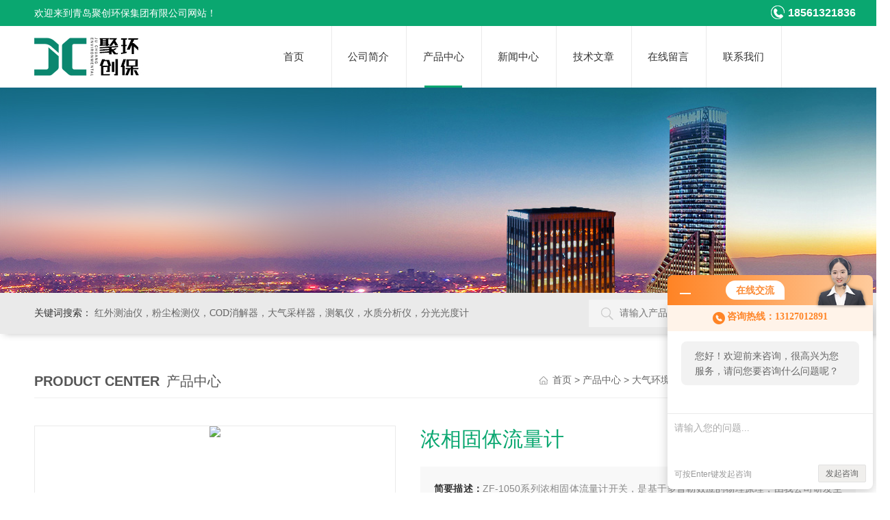

--- FILE ---
content_type: text/html; charset=utf-8
request_url: http://www.qdjuchuang.com/Products-21710755.html
body_size: 9567
content:
<!DOCTYPE html PUBLIC "-//W3C//DTD XHTML 1.0 Transitional//EN" "http://www.w3.org/TR/xhtml1/DTD/xhtml1-transitional.dtd">
<html xmlns="http://www.w3.org/1999/xhtml">
<head>
<meta http-equiv="Content-Type" content="text/html; charset=utf-8" />
<meta http-equiv="X-UA-Compatible" content="IE=edge,chrome=1" />
<meta name="renderer" content="webkit|ie-comp|ie-stand">
<TITLE>浓相固体流量计ZF-1050-青岛聚创环保集团有限公司</TITLE>
<META NAME="Keywords" CONTENT="浓相固体流量计">
<META NAME="Description" CONTENT="青岛聚创环保集团有限公司所提供的ZF-1050浓相固体流量计质量可靠、规格齐全,青岛聚创环保集团有限公司不仅具有专业的技术水平,更有良好的售后服务和优质的解决方案,欢迎您来电咨询此产品具体参数及价格等详细信息！">
<link rel="stylesheet" type="text/css" href="/skins/644680/css/style.css"/>
<script type="text/javascript" src="/skins/644680/js/jquery.pack.js"></script>  
<script type="text/javascript" src="/skins/644680/js/jquery.SuperSlide.js"></script>
<link type="text/css" rel="stylesheet" href="/skins/644680/css/swiper.min.css">
<script src="/skins/644680/js/swiper.min.js"></script>

<!--导航当前状态 JS-->
<script language="javascript" type="text/javascript"> 
	var nav= '3';
</script>
<!--导航当前状态 JS END-->
<link rel="shortcut icon" href="/skins/644680/favicon.ico">
<script type="application/ld+json">
{
"@context": "https://ziyuan.baidu.com/contexts/cambrian.jsonld",
"@id": "http://www.qdjuchuang.com/Products-21710755.html",
"title": "浓相固体流量计ZF-1050",
"pubDate": "2021-10-27T16:30:40",
"upDate": "2023-04-17T09:52:21"
    }</script>
<script type="text/javascript" src="/ajax/common.ashx"></script>
<script src="/ajax/NewPersonalStyle.Classes.SendMSG,NewPersonalStyle.ashx" type="text/javascript"></script>
<script type="text/javascript">
var viewNames = "";
var cookieArr = document.cookie.match(new RegExp("ViewNames" + "=[_0-9]*", "gi"));
if (cookieArr != null && cookieArr.length > 0) {
   var cookieVal = cookieArr[0].split("=");
    if (cookieVal[0] == "ViewNames") {
        viewNames = unescape(cookieVal[1]);
    }
}
if (viewNames == "") {
    var exp = new Date();
    exp.setTime(exp.getTime() + 7 * 24 * 60 * 60 * 1000);
    viewNames = new Date().valueOf() + "_" + Math.round(Math.random() * 1000 + 1000);
    document.cookie = "ViewNames" + "=" + escape(viewNames) + "; expires" + "=" + exp.toGMTString();
}
SendMSG.ToSaveViewLog("21710755", "ProductsInfo",viewNames, function() {});
</script>
<script language="javaScript" src="/js/JSChat.js"></script><script language="javaScript">function ChatBoxClickGXH() { DoChatBoxClickGXH('http://chat.hbzhan.com',655686) }</script><script>!window.jQuery && document.write('<script src="https://public.mtnets.com/Plugins/jQuery/2.2.4/jquery-2.2.4.min.js">'+'</scr'+'ipt>');</script><script type="text/javascript" src="http://chat.hbzhan.com/chat/KFCenterBox/644680"></script><script type="text/javascript" src="http://chat.hbzhan.com/chat/KFLeftBox/644680"></script><script>
(function(){
var bp = document.createElement('script');
var curProtocol = window.location.protocol.split(':')[0];
if (curProtocol === 'https') {
bp.src = 'https://zz.bdstatic.com/linksubmit/push.js';
}
else {
bp.src = 'http://push.zhanzhang.baidu.com/push.js';
}
var s = document.getElementsByTagName("script")[0];
s.parentNode.insertBefore(bp, s);
})();
</script>
<meta name="mobile-agent" content="format=html5;url=http://m.qdjuchuang.com/products-21710755.html">
<script type="text/javascript">
if(navigator.userAgent.match(/(iPhone|iPod|Android|ios)/i)){
    window.location = window.location.href.replace("www", "m");
}
</script>
</head>
<body>
<!--top begin-->
<div class="top0">
    <div class="w1100 clear clearfix">
        <p>欢迎来到青岛聚创环保集团有限公司网站！</p>
        <span><em></em>18561321836</span>
    </div>
</div>

<div class="top">
    <div class="top2 w1100 clearfix">
        <div class="logo fl"><a href="/"><img src="/skins/644680/images/logo.jpg" alt="青岛聚创环保集团有限公司"/></a></div>
        <div class="nav">
            <!-- 控制menu -->
            <div class="nav_menu">
                <span></span>
                <span></span>
                <span></span>
            </div>    
            <div class="nav_list">     
              <ul class="nav_ul clearfix">
                  <li class="nav_item"><a id="navId1" href="/">首页</a></li>
                  <li class="nav_item"><a id="navId2" href="/aboutus.html" rel="nofollow">公司简介</a></li>
                  <li class="nav_item"><a id="navId3" href="/products.html">产品中心</a></li>
                  <li class="nav_item"><a id="navId4" href="/news.html">新闻中心</a></li>
                  <!--<li><a href="/successcase.html" onfocus="this.blur()" rel="nofollow">案例展示</a><>-->
                  <li class="nav_item"><a id="navId6" href="/article.html">技术文章</a></li>
                  <li class="nav_item"><a id="navId8" href="/order.html" rel="nofollow">在线留言</a></li>
                  <li class="nav_item"><a id="navId9" href="/contact.html" rel="nofollow">联系我们</a></li>
              </ul>
              <div class="nav_mask"></div>
            </div>
        </div> 
    </div>
</div>
<!--top end-->

<script language="javascript" type="text/javascript">
      try {
          document.getElementById("navId" + nav).className = "active";
      }
      catch (e) {}
  </script>
  <script type="text/javascript">
      $('.nav_mask').click(function(){
          $('.nav_list').removeClass('open')
      })
      $('.nav_menu,.nav_list').click(function(e){
          e.stopPropagation();
      })
      $('.nav').find('.nav_menu').click(function(e){
          $('.nav_list').toggleClass('open')
      })
  
  </script>
<script src="http://www.hbzhan.com/mystat.aspx?u=qdjuchuang"></script>
<!--ny_banner 开始-->
<div class="ny_banner wow zoomIn"></div>
<!--ny_banner 结束-->
<div class="seabox"> 
  <div class="content w1100"> 
   <div class="sea_inp fr"> 
   	<form class="form1" name="form1" method="post" action="/products.html">
        <input class="serach" name="keyword" type="text" placeholder="请输入产品名称"> 
        <input class="sub" name="submit" style="cursor:pointer;" type="submit" value="搜 索"> 
    </form> 
   </div> 
   <div class="k_word fl"> 
    <b>关键词搜索：</b>        
	红外测油仪，粉尘检测仪，COD消解器，大气采样器，测氡仪，水质分析仪，分光光度计
   </div> 
  </div> 
</div>

<div class="w1100">

	<div class="list_box">
        <div class="list_right list_right2" style="float:none">
            <div class="box_bt">
              <div class="box_right_title"><span>Product Center</span>产品中心</div>
              <div class="bt_text_y"><span><a href='/'>首页</a> > <a href="/products.html" title="产品中心">产品中心</a> > <a href="/ParentList-1373468.html">大气环境</a>&nbsp;&nbsp;>&nbsp;&nbsp;<a href="/SonList-1380717.html">固体流量计</a>&nbsp;&nbsp;>&nbsp;&nbsp;ZF-1050浓相固体流量计

</span></div>
              </div>
          </div>
      </div>
      
      
	<!--pro_detail_main start-->
            <div class="pro_detail_main"> 
                <div class="prodetail_img">
                    <div id="preview">
                        <div class="jqzoom" id="spec-n1">
                           
                            <div id="ceshi" style="">
                            <img src="http://img78.hbzhan.com/gxhpic_7e5b7fcc4e/a0e727e8d93ff737d6cc9376ea499e61cf8eceed6214951f5c566ea7ea9277519473f8e777ded47d.jpg" jqimg="http://img78.hbzhan.com/gxhpic_7e5b7fcc4e/a0e727e8d93ff737d6cc9376ea499e61cf8eceed6214951f5c566ea7ea9277519473f8e777ded47d.jpg" />
                            </div>
                           
                        </div>
                        <div id="spec-n5"> 
                        
                            <div id="spec-list">
                                <ul class="list-h"  >
                                
                                    <li><p><img  onclick="jQuery('.videoItem').hide();mybaidu.window.SetPause();" src="http://img78.hbzhan.com/gxhpic_7e5b7fcc4e/a0e727e8d93ff737d6cc9376ea499e61cf8eceed6214951f5c566ea7ea9277519473f8e777ded47d_800_800_5.jpg" alt="" data-zoom-image="http://img78.hbzhan.com/gxhpic_7e5b7fcc4e/a0e727e8d93ff737d6cc9376ea499e61cf8eceed6214951f5c566ea7ea9277519473f8e777ded47d_800_800_5.jpg" onload="DrawImage(this,460,300)"></p></li>
                                
                                </ul>
                            </div>
                            
                        </div>
                    </div>
                    <script type=text/javascript>
                        $(function(){			
                           $("#ceshi").jqueryzoom({
                                xzoom:440,
                                yzoom:440,
                                offset:10,
                                position:"right",
                                preload:1,
                                lens:1
                            });							
                            /*$("#spec-list").jdMarquee({
                                deriction:"left",
                                step:1,
                                speed:4,
                                delay:10,
                                control:true,
                                _front:"#spec-right",
                                _back:"#spec-left"
                            });*/
                            $("#spec-list li").bind("mouseover",function(){
                                var src=$(this).children().children('img').attr("src");
                                $("#ceshi").css("width", "100%");
                                $("#ceshi").css("height", "100%");
                                $("#ceshi").css("position", "");
                                $("#spec-n1 img").eq(0).attr({
                                    src:src.replace("\/n5\/","\/n1\/"),
                                    jqimg:src.replace("\/n5\/","\/n0\/")
                                });
                                $("#spec-list li p").each(function(){
                                    $(this).css({
                                        "border":"1px solid #ccc"
                                    });
                                    })
                                $(this).children('p').css({
                                    "border":"1px solid #0aa770"
                                });
                            });	
                        })
                    </script>
                    <script type=text/javascript src="/skins/644680/js/lib.js"></script>
                    <script type=text/javascript src="/skins/644680/js/zzsc.js"></script>  
                </div>
            
                
                <div class="pro_detail_text">
                    <h1>浓相固体流量计</h1>
                    <div class="jyms"><p><span>简要描述：</span>ZF-1050系列浓相固体流量计开关，是基于多普勒效应的物理原理，由我公司研发生产。可以安装在管道内、输送皮带上、落料挡板、斗式提升机、溜槽、风力输送机、振动槽或类似的传送设施上的有料流/无料流的探测</p></div>
                    <ul>
                        <li><img src="/skins/644680/images/dot.png" /><span>产品型号：ZF-1050</span></li>
                        <li><img src="/skins/644680/images/dot.png" /><span>厂商性质：</span>生产厂家</li>
                        <li><img src="/skins/644680/images/dot.png" /><span>更新时间：</span>2023-04-17</li>
                        <li><img src="/skins/644680/images/dot.png" /><span>访&nbsp;&nbsp;问&nbsp;&nbsp;量：</span>3861</li>
                        
                    </ul>
                    <div class="pro_detail_btn">
                        <a href="#order" class="prodtl_btn1" rel="nofollow">在线咨询</a><a href="/contact.html" target="_blank" class="prodtl_btn2" rel="nofollow">联系我们</a>
                    </div>
                </div>
                <div class="clear"></div>
            </div>
            <!--pro_detail_main end-->


	<div class="list_box clear clearfix">
            

	<div class="list_right">
     

    <!--下部分代码-->
	<div class="column">
      <div class="siderightCon">
           <div class="pro_con" id="c_detail_wrap">
            <div class="pro_con_tlt"><span>详情介绍</span></div>
               <p style="white-space: normal; outline: none; margin-top: 0px; margin-bottom: 0px; padding: 0px; line-height: 1.5; clear: both; color: rgb(51, 51, 51); font-family: "Hiragino Sans GB", Tahoma, Arial, 宋体, sans-serif; font-size: 12px; background-color: rgb(255, 255, 255);"><span data-spm-anchor-id="a261y.7663282.descBanner.i0.4b542971QY4TvR" style="outline: none; font-family: simhei; font-size: 14pt; color: rgb(0, 139, 139);">一、产品介绍</span><br style="outline: none;"/><span style="outline: none; font-family: simhei; font-size: 14pt;">ZF-1050系列<strong>浓相固体流量计</strong>开关，是基于多普勒效应的物理原理，由我</span><span style="outline: none; font-family: simhei; font-size: 14pt;">公司研发生产。可以安装在管道内、输送皮带上、落料挡板、斗式提升机、</span><span style="outline: none; font-family: simhei; font-size: 14pt;">溜槽、风力输送机、振动槽或类似的传送设施上的有料流/无料流的探测。</span><strong><span style="font-family: 黑体, SimHei; font-size: 20px;"><strong>浓相固体流量计</strong></span></strong><span style="outline: none; font-family: simhei; font-size: 14pt;">可以提前发现粉料、碎屑、小球状、颗粒状运输或进料过程中的流动问</span><span style="outline: none; font-family: simhei; font-size: 14pt;">题。有助于避免由于管道堵塞导致的各种严重问题，物料损失或系统的其他</span><span style="outline: none; font-family: simhei; font-size: 14pt;">技术问题。</span></p><p style="white-space: normal; outline: none; margin-top: 0px; margin-bottom: 0px; padding: 0px; line-height: 1.5; clear: both; color: rgb(51, 51, 51); font-family: "Hiragino Sans GB", Tahoma, Arial, 宋体, sans-serif; font-size: 12px; background-color: rgb(255, 255, 255);"><br style="outline: none;"/><span style="outline: none; font-family: simhei; font-size: 14pt; color: rgb(0, 139, 139);">二、应用场所</span><br style="outline: none;"/><span style="outline: none; font-family: simhei; font-size: 14pt;">饲料行业、玻璃行业、合成材料、建筑行业、冶金行业、纺织行业、陶瓷行</span><br style="outline: none;"/><span style="outline: none; font-family: simhei; font-size: 14pt;">业、制药行业、污水处理、化工行业、电力行业、环保行业、食品行业、橡</span><br style="outline: none;"/><span style="outline: none; font-family: simhei; font-size: 14pt;">胶行业等</span><br style="outline: none;"/><br style="outline: none;"/><span style="outline: none; font-family: simhei; font-size: 14pt; color: rgb(0, 139, 139);">三、技术参数</span><br style="outline: none;"/><span style="outline: none; font-family: simhei; font-size: 14pt;">1、产品参数</span><br style="outline: none;"/><span style="outline: none; font-family: simhei; font-size: 14pt;">环境温度：-40℃～80℃（电子部件）</span><br style="outline: none;"/><span style="outline: none; font-family: simhei; font-size: 14pt;">环境湿度：45%～85%RH</span><br style="outline: none;"/><span style="outline: none; font-family: simhei; font-size: 14pt;">过程压力：＜2.5MPa</span><br style="outline: none;"/><span style="outline: none; font-family: simhei; font-size: 14pt;">过程温度：-50℃～260℃（标准型）</span><br style="outline: none;"/><span style="outline: none; font-family: simhei; font-size: 14pt;">测量精度：&plusmn;5.0%</span><br style="outline: none;"/><span style="outline: none; font-family: simhei; font-size: 14pt;">防护等级：IP65</span><br style="outline: none;"/><span style="outline: none; font-family: simhei; font-size: 14pt;">测量量程：0-100kg/kg</span><br style="outline: none;"/><span style="outline: none; font-family: simhei; font-size: 14pt;">输出方式：DC4-20mA信号/继电器输出（切换触点，无电位）</span><br style="outline: none;"/><span style="outline: none; font-family: simhei; font-size: 14pt;">电源电压：DC24V&plusmn;10%</span><br style="outline: none;"/><span style="outline: none; font-family: simhei; font-size: 14pt;">接线方式：四线制</span></p><p style="white-space: normal; outline: none; margin-top: 0px; margin-bottom: 0px; padding: 0px; line-height: 1.5; clear: both; color: rgb(51, 51, 51); font-family: "Hiragino Sans GB", Tahoma, Arial, 宋体, sans-serif; font-size: 12px; background-color: rgb(255, 255, 255);"><br style="outline: none;"/><span style="outline: none; font-family: simhei; font-size: 14pt;">2、产品优势</span><br style="outline: none;"/><span style="outline: none; font-family: simhei; font-size: 14pt;">1、结构紧凑，易于安装</span><br style="outline: none;"/><span style="outline: none; font-family: simhei; font-size: 14pt;">2、非接触测量，使用寿命长</span><br style="outline: none;"/><span style="outline: none; font-family: simhei; font-size: 14pt;">3、在线监测固体物料的传送过程</span><br style="outline: none;"/><span style="outline: none; font-family: simhei; font-size: 14pt;">4、适用于所有流动固体物料</span><br style="outline: none;"/><span style="outline: none; font-family: simhei; font-size: 14pt;">5、经多普勒频率位移，自动补充流速对浓度的影响</span></p><p style="white-space: normal; outline: none; margin-top: 0px; margin-bottom: 0px; padding: 0px; line-height: 1.5; clear: both; color: rgb(51, 51, 51); font-family: "Hiragino Sans GB", Tahoma, Arial, 宋体, sans-serif; font-size: 12px; background-color: rgb(255, 255, 255);"><br style="outline: none;"/><span style="outline: none; font-family: simhei; font-size: 14pt; color: rgb(0, 139, 139);">四、售后服务</span><br style="outline: none;"/><span style="outline: none; font-family: simhei; font-size: 14pt;">1、质保一年，仪器终身维修</span><br style="outline: none;"/><span style="outline: none; font-family: simhei; font-size: 14pt;">2、专业技术人员24小时内响应服务</span><br style="outline: none;"/><span style="outline: none; font-family: simhei; font-size: 14pt;">3、视频指导安装，特殊情况支持现场服务</span><br style="outline: none;"/><span style="outline: none; font-family: simhei; font-size: 14pt;">4、专业线上、线下售后回访，便于及时发现解决问题</span><br style="outline: none;"/><span style="outline: none; font-family: simhei; font-size: 14pt;">5、购买日起两年内可提供一次免费校准</span></p><p style="text-align: center"><img style="max-width:800px;max-height:300%;" src="https://img78.hbzhan.com/gxhpic_7e5b7fcc4e/a0e727e8d93ff737d6cc9376ea499e61cf8eceed6214951f5c566ea7ea9277519473f8e777ded47d.jpg" alt="637709489386706780642.jpg"/></p><p><br/></p>
            </div>
                <div class="pro_con_tlt"><span>在线咨询</span></div>
        <div id="order">
          <div class="pro_form">
            <div class="ly_msg"><link rel="stylesheet" type="text/css" href="/css/MessageBoard_style.css">
<script language="javascript" src="/skins/Scripts/order.js?v=20210318" type="text/javascript"></script>
<a name="order" id="order"></a>
<div class="ly_msg" id="ly_msg">
<form method="post" name="form2" id="form2">
	<h3>留言框  </h3>
	<ul>
		<li>
			<h4 class="xh">产品：</h4>
			<div class="msg_ipt1"><input class="textborder" size="30" name="Product" id="Product" value="浓相固体流量计"  placeholder="请输入产品名称" /></div>
		</li>
		<li>
			<h4>您的单位：</h4>
			<div class="msg_ipt12"><input class="textborder" size="42" name="department" id="department"  placeholder="请输入您的单位名称" /></div>
		</li>
		<li>
			<h4 class="xh">您的姓名：</h4>
			<div class="msg_ipt1"><input class="textborder" size="16" name="yourname" id="yourname"  placeholder="请输入您的姓名"/></div>
		</li>
		<li>
			<h4 class="xh">联系电话：</h4>
			<div class="msg_ipt1"><input class="textborder" size="30" name="phone" id="phone"  placeholder="请输入您的联系电话"/></div>
		</li>
		<li>
			<h4>常用邮箱：</h4>
			<div class="msg_ipt12"><input class="textborder" size="30" name="email" id="email" placeholder="请输入您的常用邮箱"/></div>
		</li>
        <li>
			<h4>省份：</h4>
			<div class="msg_ipt12"><select id="selPvc" class="msg_option">
							<option value="0" selected="selected">请选择您所在的省份</option>
			 <option value="1">安徽</option> <option value="2">北京</option> <option value="3">福建</option> <option value="4">甘肃</option> <option value="5">广东</option> <option value="6">广西</option> <option value="7">贵州</option> <option value="8">海南</option> <option value="9">河北</option> <option value="10">河南</option> <option value="11">黑龙江</option> <option value="12">湖北</option> <option value="13">湖南</option> <option value="14">吉林</option> <option value="15">江苏</option> <option value="16">江西</option> <option value="17">辽宁</option> <option value="18">内蒙古</option> <option value="19">宁夏</option> <option value="20">青海</option> <option value="21">山东</option> <option value="22">山西</option> <option value="23">陕西</option> <option value="24">上海</option> <option value="25">四川</option> <option value="26">天津</option> <option value="27">新疆</option> <option value="28">西藏</option> <option value="29">云南</option> <option value="30">浙江</option> <option value="31">重庆</option> <option value="32">香港</option> <option value="33">澳门</option> <option value="34">中国台湾</option> <option value="35">国外</option>	
                             </select></div>
		</li>
		<li>
			<h4>详细地址：</h4>
			<div class="msg_ipt12"><input class="textborder" size="50" name="addr" id="addr" placeholder="请输入您的详细地址"/></div>
		</li>
		
        <li>
			<h4>补充说明：</h4>
			<div class="msg_ipt12 msg_ipt0"><textarea class="areatext" style="width:100%;" name="message" rows="8" cols="65" id="message"  placeholder="请输入您的任何要求、意见或建议"></textarea></div>
		</li>
		<li>
			<h4 class="xh">验证码：</h4>
			<div class="msg_ipt2">
            	<div class="c_yzm">
                    <input class="textborder" size="4" name="Vnum" id="Vnum"/>
                    <a href="javascript:void(0);" class="yzm_img"><img src="/Image.aspx" title="点击刷新验证码" onclick="this.src='/image.aspx?'+ Math.random();"  width="90" height="34" /></a>
                </div>
                <span>请输入计算结果（填写阿拉伯数字），如：三加四=7</span>
            </div>
		</li>
		<li>
			<h4></h4>
			<div class="msg_btn"><input type="button" onclick="return Validate();" value="提 交" name="ok"  class="msg_btn1"/><input type="reset" value="重 填" name="no" /></div>
		</li>
	</ul>	
    <input name="PvcKey" id="PvcHid" type="hidden" value="" />
</form>
</div>
</div>
          </div>
        </div>
        <div class="ye">
        <p>上一篇：<a href="/Products-21710715.html">JCY-130便携式油烟快速检测仪</a></p>
		<p>下一篇：<a href="/Products-21710775.html">ZF-1010静电粉尘监测仪</a></p>
	 </div> 
        </div>  
    </div>
    <div style="clear:both"></div>
     
</div> 


<div class="lift_zuo cl proL">  
  <div class="h_left">
          <div class="cp_type">
              <div class="hd"><p>产品分类</p><span>Product Category</span></div>
              <div class="bd">
                <ul>
                
                <li>
                <p><a href="/ParentList-1373468.html">大气环境</a><span></span></p>
                  <div>
                  
                      <a href="/SonList-1385175.html">挥发性其他检测仪</a>
                  
                      <a href="/SonList-1385144.html">气袋法采样器</a>
                  
                      <a href="/SonList-1385066.html">颗粒物采样器</a>
                  
                      <a href="/SonList-1384983.html">烟气流速仪</a>
                  
                      <a href="/SonList-1380718.html">空气微站</a>
                  
                      <a href="/SonList-1380717.html">固体流量计</a>
                  
                      <a href="/SonList-1380705.html">不透光烟度计</a>
                  
                      <a href="/SonList-1380682.html">孔口流量计</a>
                  
                      <a href="/SonList-1380667.html">空压机</a>
                  
                      <a href="/SonList-1380662.html">气体发生器</a>
                  
                      <a href="/SonList-1380661.html">气体发生气</a>
                  
                      <a href="/SonList-1376716.html">焊烟净化器</a>
                  
                      <a href="/SonList-1376140.html">VOC采样器</a>
                  
                      <a href="/SonList-1376137.html">恶臭气体检测仪</a>
                  
                      <a href="/SonList-1376125.html">油烟检测仪</a>
                  
                      <a href="/SonList-1375980.html">扬尘在线监测仪</a>
                  
                      <a href="/SonList-1375975.html">温压流检测仪</a>
                  
                      <a href="/SonList-1375974.html">粉尘浓度检测仪</a>
                  
                      <a href="/SonList-1375971.html">在线粉尘检测</a>
                  
                      <a href="/SonList-1375000.html">皂膜流量计</a>
                  
                      <a href="/SonList-1374196.html">林格曼黑度计</a>
                  
                      <a href="/SonList-1374177.html">雨量计</a>
                  
                      <a href="/SonList-1373991.html">烟尘烟气</a>
                  
                      <a href="/SonList-1373986.html">油气回收</a>
                  
                      <a href="/SonList-1373470.html">大气采样器</a>
                  
                  </div>
                </li>
                 
                <li><p><a href="/products.html">查看全部产品</a><span></span></li></p> 
                </ul>
              </div>
            </div>
        </div>    
        <div class="list_new" id="fontred">
            <p>相关文章</p>
           <ul>
             
             <li><a href="/Article-977548.html" title="RG1100型放射性个人剂量报警仪是一款袖珍仪器">RG1100型放射性个人剂量报警仪是一款袖珍仪器</a></li>
             
             <li><a href="/Article-1381955.html" title="个人剂量报警仪如何确保辐射安全与及时报警">个人剂量报警仪如何确保辐射安全与及时报警</a></li>
             
             <li><a href="/Article-878346.html" title="pm2.5颗粒物采样器由采样装置和颗粒分离器组成">pm2.5颗粒物采样器由采样装置和颗粒分离器组成</a></li>
             
             <li><a href="/Article-1419712.html" title="便携式油烟检测仪的清洁与维护技巧">便携式油烟检测仪的清洁与维护技巧</a></li>
             
             <li><a href="/Article-1000617.html" title="重金属检测仪可以检测多通道">重金属检测仪可以检测多通道</a></li>
                
                 
	       </ul>
            </div> 
</div>

</div>
</div>

<div style="clear:both"></div>
<!--foot begin-->
<div class="pc_foot">
	<div class="pc_ft_main w1100">
		<div class="ft_list">
		<ul>
		<li><b>关于我们</b><a href="/aboutus.html" rel="nofollow">公司简介</a><a href="/news.html">新闻中心</a></li>
			<li><b>产品展示</b>
              
              
              <a href="/Products-21819789.html">BASE-26全自动快速溶剂萃取仪</a>
              
              <a href="/Products-21819770.html">JC-TG-16R台式高速离心机</a>
              
              <a href="/Products-21816074.html">JC-XPJ-60台上型清洗机</a>
              
              <a href="/Products-21815982.html">ZRS-8GS智能溶出试验仪</a>
              
              
            </li>
			
			<li><b>栏目导航</b><a href="/products.html">产品中心</a><a href="/article.html">技术文章</a></li>
            <li><b>加入我们</b><a href="/order.html" rel="nofollow">在线留言</a><a href="/contact.html" rel="nofollow">联系我们</a></li>
		</ul>
		</div>
		
		<div class="ft_ewm"><img src="/skins/644680/images/side_ewm.jpg" class="ewm_img"><b>扫一扫，关注微信</b></div>
		
		<div class="clear"></div>
        <div class="foot_icona">
        	<span class="address">地址：山东省青岛市李沧区九水东路266号3号楼15层</span>
            <span class="email">邮箱：340570972@qq.com</span>
        </div>
	</div>
	<div class="ft_copy">
     <div class="w1100">
      <div class="copy_l fl">版权所有 &copy; 2025 青岛聚创环保集团有限公司&nbsp;&nbsp;<a href="http://beian.miit.gov.cn/" target="_blank" rel="nofollow">备案号：鲁ICP备12019252号-8</a> </div>
      <div class="copy_r fr">技术支持：<a href="http://www.hbzhan.com" target="_blank" rel="nofollow" >环保在线</a>&nbsp;&nbsp;<a href="http://www.hbzhan.com/login" target="_blank" rel="nofollow" >管理登陆</a>&nbsp;&nbsp;<a href="/sitemap.xml" target="_blank">sitemap.xml</a></div>
    </div>
    </div>
</div>

<!--网站漂浮 begin-->
<div id="gxhxwtmobile" style="display:none;">13127012891</div>
 <div class="pf_new" style="display:none;">
	<div class="hd"><p>联系我们</p><span>contact us</span><em class="close"></em></div>
    <div class="conn">
    	<div class="lxr"><p><img src="/skins/644680/images/pf_icon1.png" />李经理</p></div>
        <div class="lxr"><a onclick="ChatBoxClickGXH()" href="#" class="zx" target="_self" rel="nofollow">在线交流</a></div>
        <div class="tel"><p><img src="/skins/644680/images/pf_icon3.png" />咨询电话</p><span>13127012891</span></div>
        <div class="wx"><p><img src="/skins/644680/images/side_ewm.jpg" /><i class="iblock"></i></p><span>扫一扫，<em>关注</em>我们</span></div>
    </div>
    <div class="bd"><a href="javascript:goTop();"><p></p><span>返回顶部</span></a></div>
</div>
<div class="pf_new_bx"><p></p><span>联<br />系<br />我<br />们</span><em></em></div>

<!--右侧悬浮-->
<!--手机端一键拨打-->
<div class="suspension">
  <div class="suspension-box">
	<a href="tel:13127012891" class="a a-service-phone "><i class="i"></i></a>
	<a href="javascript:;" class="a a-top"><i class="i"></i></a>
  </div>
</div>
<!--手机端一键拨打结束-->
	
    
<!--网站漂浮 end-->
 
<script type="text/javascript" src="/skins/644680/js/pt_js.js"></script> 
<!--foot end-->
<script type="text/javascript" src="/skins/644680/js/wow.min.js"></script>

 <script type='text/javascript' src='/js/VideoIfrmeReload.js?v=001'></script>
  
</html></body>

--- FILE ---
content_type: text/css
request_url: http://www.qdjuchuang.com/skins/644680/css/style.css
body_size: 18190
content:
@charset "utf-8";
body,div,dl,ul,ol,li,h1,h2,h3,h4,h5,h6,pre,form,fieldset,textarea,p,blockquote,button,img,span {padding:0px;margin:0px;}
body {background:#fff;font-family:"PingFang SC",Helvetica,"Microsoft YaHei",Arial,"sans-serif";font-size:14px; min-width:1300px;}
/* 重置body 页面背景为白色 */
fieldset,img {border:0;vertical-align:middle;}
body,th,td,input,select,textarea,button {font-size:14px;line-height:1;font-family:"PingFang SC",Helvetica,"Microsoft YaHei",Arial,"sans-serif";color:#666;}
/* 重置页面文字属性 */
input,select,label,select,option,textarea,button,fieldset,legent {font-family:"PingFang SC",Helvetica,"Microsoft YaHei",Arial,"sans-serif";font-size:14px;}
ul {list-style:none;}
input,select,textarea {margin:0px;padding:0px;outline:none;blr:expression(this.onFocus=this.blur());font-family:"microsoft yahei";}
/*浮动样式*/
.fl {float:left;}
.fr {float:right;}
.clear {clear:both;}
.clearfix:after {content:'.';clear:both;display:block;height:0;visibility:hidden;line-height:0px;}
.clearfix {zoom:1}
/*宽度样式*/
.w1100 {width:1200px;margin:0 auto;}

/* 设置滚动条的样式 */
::-webkit-scrollbar { width:4px;}/* 滚动槽 */
::-webkit-scrollbar-track { background-color:#f0f0f0; border-radius:0px;}/* 滚动条滑块 */
::-webkit-scrollbar-thumb { background-color:#0a1a3e;}
::-webkit-scrollbar-thumb:window-inactive { background-color:#0a1a3e;}

input[type="button"], input[type="submit"], input[type="reset"] {-webkit-appearance: none;}
textarea {  -webkit-appearance: none;}
input{ border-radius: 0; } 

/*默认文字连接样式*/
a {color:#666;text-decoration:none;outline:none;blr:expression(this.onFocus=this.blur());font-family:"microsoft yahei";}
a:hover {color:#eb3c00;text-decoration:none;}

/*头部 开始*/
.top0{width:100%;background:#0aa770;padding:8px 0;position:relative;z-index:2;}
.top0 p{float:left;width:50%;color:#fff;font-size:14px;line-height:22px;}
.top0 span{display:block;float:right;width:50%;text-align:right;color:#fff;font-size:16px;font-weight:bold;line-height:22px;}
.top0 span em{display:inline-block;width:20px;height:20px;background:url(../images/tel.png) center center no-repeat;vertical-align:top;margin-right:5px;}

.top{box-shadow: 0 2px 10px 0 rgba(0,0,0,.1);background:#fff;}
.top .top2 {height:90px;}
.top2 .logo {width:25%; height:90px; overflow:hidden;padding:0; float:left;}
.top2 .logo a{display: table-cell;vertical-align: middle;height: 90px;}
.top2 .logo img{display: inline-block; max-width: 100%; height: auto; max-height: 100%;margin: 0; padding: 0;}

/*导航*/
.nav {height:90px;width:73%;float:right;margin-left:2%;}
.nav ::-webkit-scrollbar { display: none;}
.nav .nav_menu {display: none;}
.nav_item {float:left;position:relative;margin:0;width:12.5%; position:relative;}
.nav_item > a {display:block;width:100%;height:90px;line-height:90px;color:#333;font-size:15px;text-align:center;-webkit-transition:all .4s;transition:all .4s;text-decoration:none;border-right:1px solid #eaeaea;}
.nav_item:hover>a {color:#fff;background-color:#0aa770;font-weight:bold;}
/*.nav_item > a.on {color:#fff;background-color:#0aa770;font-weight:bold;}*/
.nav_item div{background:#fff;position:absolute;top:90px;left:0;z-index:999999;width:100%;border-top:2px solid #047d53;display:none;-webkit-transition: all .25s;-moz-transition: all .25s;-ms-transition: all .25s;-o-transition: all .25s;transition: all .25s;}
.nav_item div a{display:block;width:90%;padding:0 5%;height:40px;line-height:40px;text-align:center;font-size:14px;color:#555;}
.nav_item div a:hover{color:#fff;background-color:#0aa770;}
.nav_item a.active:after{content:'';display:block;width:50%;height:3px;background:#0aa770;position:absolute;bottom:0; margin:0 auto; left:25%;}
.nav_item:hover div{display:block;}
.seabox{overflow:hidden;height:60px;font-family:"Microsoft Yahei";background: #eaeaea;box-shadow: 6px 0 10px #c4c4c4,0px 0px 8px transparent;margin-bottom:50px;}
.seabox .content{font-family: "Microsoft Yahei";}
.sea_inp{width:32.5%;overflow: hidden;height: 40px;line-height: 40px;margin-top: 10px;}
.sea_inp .serach{width:66.6%;height:40px;border:0;background:#f4f4f4 url(../images/sea.png) no-repeat 18px center;line-height:40px;color:#8e8e8e;float:left;outline: none;display: block;position: relative;padding: 0 3.8% 0 11.5%;}
.sea_inp .sub{ width:18.1%; height:40px;border:0;float:left;cursor: pointer;display: block;color: #fff;background: #0aa770;}
.k_word{width:62.5%;height: 60px;line-height: 60px;overflow: hidden; text-overflow: ellipsis; white-space:nowrap;}
.k_word a{color:#6b6b6b;padding: 0 20px 0 5px;}
.k_word b{color:#333;display: inline-block;font-weight: normal;}

/*----宽屏*banner----*/
.apple-banner {width:100%;height:550px;overflow:hidden;margin:0 auto;}
.apple-banner .swiper-container {width:100%;height:100%;}
.apple-banner .swiper-button-prev,.apple-banner .swiper-button-next {width:15%;height:100%;top:0;background:none;}
.apple-banner .swiper-button-prev {left:0;}
.apple-banner .swiper-button-next {right:0;}
.apple-banner .swiper-button-prev span,.apple-banner .swiper-button-next span {display:block;width:64px;height:64px;position:absolute;right:0;top:50%;margin-top:-32px;border-radius:100%;opacity:1;-webkit-transition:opacity 0.5s ease;transition:opacity 0.5s ease;}
.apple-banner .swiper-button-prev:hover span,.swiper-button-next:hover span {opacity:1;}
/*分页器*/.apple-banner .swiper-pagination {top:auto;bottom:20px !important;background:none;}
.apple-banner  .swiper-pagination-bullets  span.swiper-pagination-bullet {display:inline-block;width:12px;height:12px;margin:0 5px;cursor:pointer;background:none;border-radius:50%;opacity:1;}
.apple-banner  .swiper-pagination-bullets span {width:50px;height:3px;display:block;background:rgba(255,255,255,0.8);}
.apple-banner .swiper-pagination-bullets span.swiper-pagination-bullet {background:rgba(255,255,255,0.8);}
.apple-banner  .swiper-pagination-bullets span.swiper-pagination-bullet-active {background-color:#0aa770;}
.apple-banner  .swiper-pagination-bullet i {background-color:#ff7200;height:3px;transform:scaleX(0);transform-origin:0;display:block;}
.apple-banner .autoplay .firsrCurrent i {transition:transform 2.9s linear;transform:scaleX(1);}
.apple-banner .autoplay .current i {transition:transform 4s linear;transform:scaleX(1);}
.apple-banner  .autoplay .replace span {background-color:#fff;}

.indexTitle2 {text-align:center;position:relative;margin-bottom:34px;}
.indexTitle2 p {background:#e1e1e1;}
.indexTitle2 p {width:42.5%;height:1px;position:absolute;top:63px;}
.indexTitle2 .black {color:#0aa770;font-weight:700;font-size:36px;font-family:arial;text-transform:uppercase;line-height:42px;}
.indexTitle2 .adTitle {color:#ff6b26;font-size:26px;font-weight:500;}
.indexTitleLine-l {left:0;}
.indexTitleLine-r {right:0;}

/*产品内容区*/
.product {margin-top:64px;}
.proL {width:21%;position:relative; float:left;}
/*产品分类 开始*/
.proL .h_left { width:100%; overflow:hidden; background-color:#fff; margin:0 0 30px;}
.proL .cp_type { margin:0;}
.proL .cp_type .hd { text-align:center; background-color:#0aa770; padding:20px;}
.proL .cp_type .hd p { height:40px; line-height:40px; font-size:28px; font-weight:bold; color:#fff;}
.proL .cp_type .hd span { display:block; height:20px; line-height:20px; font-size:14px; color:#fff; text-transform:uppercase;}
.proL .cp_type .bd ul li {border-bottom: 1px solid #e6e6e6;background: #f3f3f3;}
.proL .cp_type .bd ul li p { height:60px; line-height:60px;}
.proL .cp_type .bd ul li p a { display:block; width:80%; padding:0 0 0 20px; overflow: hidden; line-height:60px; color:#333; font-size:16px; white-space:nowrap; text-overflow: ellipsis; float:left; -webkit-box-sizing: border-box; -moz-box-sizing: border-box; box-sizing: border-box;}
.proL .cp_type .bd ul li p span{ display:block; width:20%; height:100%; background:url(../images/cp_jt3.png) center center no-repeat; cursor:pointer; float:right;}
.proL .cp_type .bd ul li div { background:#fafafa; display:none;}
.proL .cp_type .bd ul li div a { display:block; height:48px; line-height:48px; color:#797979; font-size:14px; border-top:1px solid #e7e5e5; padding:0 20px 0 40px; overflow: hidden; text-overflow: ellipsis; white-space:nowrap;background:url(../images/icon4.png) 20px center no-repeat;}
.proL .cp_type .bd ul li div a:first-child {}
.proL .cp_type .bd ul li p:hover{ background: #0aa770;}
.proL .cp_type .bd ul li p:hover a{ color:#fff;}
.proL .cp_type .bd ul li p:hover span { background:url(../images/cp_jt4.png) center center no-repeat;}
.proL .cp_type .bd ul li.on p:hover span{ background:url(../images/cp_jt4.png) center center no-repeat;}
.proL .cp_type .bd ul li div a:hover { color:#0aa770; background:url(../images/icon5.png) 20px center no-repeat;}
.proL .cp_type .bd ul a.ckqb { display:block; height:34px; line-height:34px; font-size:16px; color:#333; background:#f1f1f1; width:94%; margin:10px auto; text-align:center; overflow: hidden; text-overflow: ellipsis; white-space:nowrap;cursor:pointer;}
.proL .cp_type .bd ul a.ckqb:hover { background:#0a78d7; color:#fff;}
/*产品分类 结束*/

.product .proR {width:77%;}
.proR .tlt2 {border-bottom:1px solid #f1f1f1;height:42px;/*background:#0d9dd1;*/ line-height:42px;font-size:20px;font-weight:bold;color:#555;text-indent:10px;}
.proR .tlt2 span {font-size:14px;margin-left:10px;font-family:arial;color:#999;font-weight:normal;}
.proR .tlt2 a {font-size:14px;font-weight:normal;color:#999;float:right;margin-right:10px;}


.about {width:100%;height:347px;background:url(../images/about_bg.jpg) no-repeat center;margin-top:40px;}
.about .img {width:453px;height:354px;margin-top:11px;}
.about .text {width:588px;}
.about h2 {width:220px;height:30px;background:#006b95;margin:0 auto;font-size:20px;color:#fff;line-height:30px;text-indent:10px;margin-top:20px;}
.about h2 a {color:#fff;}
.about h2 a:hover {text-decoration:none;}
.about h2 span {font-size:14px;font-family:arial;color:#fff;margin-left:10px;font-weight:normal;}
.about .wz {margin-top:10px;width:588px;height:238px;overflow:hidden;color:#fff;line-height:25px;font-size:14px;}
.about .wz p {color:#fff;font-size:14px;text-indent:2em;line-height:24px;}
.idx_con .bt {padding-top:30px;width:18%;height:68px;margin:0 auto;text-align:center;}
.idx_con .bt div {font-size:30px;color:#0d9dd1;line-height:40px;font-weight:bold;}
.idx_con .bt div span {color:#009240;}
.idx_con .bt p {font-size:16px;font-family:arial;color:#999;text-align:center;margin-top:5px;}
.case {margin-top:20px;}
.bt {width:100%;margin:0 auto 20px;text-align:center;}
.bt div {width:100%;color:#222222;font-size:36px;line-height:38px;margin-top:10px;}
.bt div span {color:#009240;}
.bt p {width:100%;color:#eb3c00;font-size:36px;line-height:40px;font-weight:bold;}
.case .dwy {font-size:18px;color:#009240;text-align:center;margin-top:20px;}
.photo {position:relative;margin-top:30px;height:193px;}
.photo a.plus {width:25px;height:30px;display:block;position:absolute;left:-55px;top:67px;background:url(../images/jt_left.jpg) no-repeat;z-index:999;}
.photo a.minus {width:25px;height:30px;display:block;position:absolute;right:-55px;top:67px;background:url(../images/jt_right.jpg) no-repeat;}
.photo a.plus:hover {width:25px;height:30px;display:block;position:absolute;left:-55px;top:67px;background:url(../images/jt_left1.jpg) no-repeat;z-index:999;}
.photo a.minus:hover {width:25px;height:30px;display:block;position:absolute;right:-55px;top:67px;background:url(../images/jt_right1.jpg) no-repeat;}
.photo .box {position:absolute;left:0px;top:0px;width:1100px;height:193px;overflow:hidden}
.photo .box {position:absolute;left:0px;top:0px;width:1100px;height:193px;overflow:hidden}
.photo ul.pic {position:absolute;left:0;top:0;width:200000px;height:193px;overflow:hidden;}
.photo ul li {float:left;width:280px;height:282px;}
.photo ul li .proimg_bk {width:252px;height:162px;border:1px solid #ccc;position:relative;display:table-cell;text-align:center;vertical-align:middle;}
.photo ul li .proimg_bk .proimg {width:252px;line-height:162px;*line-height:222px;height:162px;*height:222px;text-align:center;position:static;+position:absolute;top:50%}
.photo ul li .proimg_bk img {vertical-align:middle;position:static;+position:relative;top:-50%;left:-50%;max-width:247px;max-height:157px}
.photo ul li:hover .proimg_bk {border:1px solid #0d9dd1;}
.photo ul li p {text-align:center;line-height:30px;font-size:14px;width:252px;display:block}
.photo ul li a:hover {text-decoration:none;}
.case .more {width:158px;height:38px;border:1px solid #ccc;display:block;line-height:38px;text-align:center;font-size:14px;margin:20px auto;}
.case .more:hover {border:1px solid #0d9dd1;text-decoration:none;}
.service {width:100%;height:320px;background:url(../images/service.jpg) no-repeat center;margin-top:40px;}
.service .tact {margin-left:87px;margin-top:110px;}
.service .tact h2 {font-size:24px;color:#fff;font-weight:normal;text-align:center;margin-bottom:10px;}
.service .tact p {font-family:Georgia;font-weight:bold;font-size:30px;color:#fff;line-height:30px;}
.service .fw {width:634px;margin-top:30px;}
.service .fw h2 {color:#fff;height:30px;border-bottom:1px solid #fff;}
.service .fw h2 span {font-family:arial;font-size:14px;font-weight:normal;margin-left:10px;color:#fff;}
.service .fw .wz {font-size:14px;color:#fff;line-height:30px;text-indent:2em;margin-top:10px;width:634px;height:175px;overflow:hidden;}
.service .fw .wz p {color:#fff;}
.news {margin-top:40px;margin-bottom:26px;}
.news .bt {width:18%;height:68px;margin:0 auto 20px;text-align:center;}
.news .bt div {font-size:30px;color:#0d9dd1;line-height:40px;font-weight:bold;}
.news .bt div span {color:#009240;}
.news .bt p {font-size:16px;font-family:arial;color:#999;text-align:center;margin-top:5px;}
.news .gs {width:48.1%;}
.news .gs .tlt {height:45px;background:#0d9dd1;line-height:45px;font-size:18px;color:#fff;font-weight:normal;text-indent:10px;}
.news .tlt span {font-size:16px;color:#fff;margin-left:10px;}
.news .tlt a {font-size:16px;font-family:arial;float:right;margin-right:10px;color:#fff;}
.news dl {margin-top:15px;width:530px;}
.news dl dt {width:198px;height:148px;border:1px solid #ccc;float:left}
.news dl dd {width:310px;float:left;margin-left:20px;}
.news dl dd.dd1 {width:310px;height:20px;overflow:hidden;margin-top:5px;}
.news dl dd.dd1 a {font-size:14px;font-weight:bold;color:#333;}
.news dl dd.dd1 a:hover {color:#0d9dd1;}
.news dl dd.dd2 {width:310px;line-height:24px;text-indent:2em;height:66px;overflow:hidden;margin-top:8px;}
.news .gs dl dd.dd3 a {width:80px;height:30px;background:#0d9dd1;display:block;line-height:30px;text-align:center;color:#fff;margin-top:16px;}
.news .gs dl dd.dd3 a:hover {text-decoration:none;background:#009240;}
.news ul {margin-top:12px;}
.news ul li {width:100%;line-height:44px;background:url(../images/news_tb1.jpg) no-repeat left;text-indent:18px;overflow:hidden;}
.news ul li a {font-size:15px;display:block;overflow:hidden;text-overflow:ellipsis;white-space:nowrap;width:80%;float:left;}
.news .gs ul li:hover {background:url(../images/news_bt2.jpg) no-repeat left;}
.news ul li span {float:right;color:#999;width:20%;}
.news .hy {width:48.1%;}
.news .hy .tlt {height:45px;background:#009240;line-height:45px;font-size:18px;color:#fff;font-weight:normal;text-indent:10px;}
.news .hy dl dd.dd3 a {width:80px;height:30px;background:#009240;display:block;line-height:30px;text-align:center;color:#fff;margin-top:16px;}
.news .hy dl dd.dd3 a:hover {text-decoration:none;background:#0d9dd1;}
.news ul li:hover {background:url(../images/news_bt3.jpg) no-repeat left;}
.hot {margin-top:50px;}
.bot {width:100%;background:#1c1c1c;margin-top:10px;padding-bottom:20px;overflow:hidden;}
.friend {width:90%;max-width:1440px;margin:0 auto 20px;font-size:14px;color:#555;line-height:26px;padding-top:10px;}
.friend a {color:#555;margin-right:20px;}
.bot .bot_nav {text-align:center;line-height:40px;padding-top:30px;}
.bot .bot_nav a {font-size:14px;color:#595959;margin-right:1.5%;}
.bot .bot_nav a:hover {text-decoration:none;color:#757474;}
.bot .bot_nav span {margin-right:1.5%;color:#595959;}
.bot2 .logo {width:103px;height:100px;margin-top:32px;margin-left:110px;}
.bot2 .tact {margin-top:26px;}
.bot2 .tact p {line-height:24px;color:#595959;}
.bot2 .tact p a {color:#696767;}
.bot2 .tact p a:hover {text-decoration:none;color:#757474;}
.bot2 .ewm {width:140px;height:140px;margin-top:22px;margin-right:20px;float:right}

/*==========内页样式开始========*/
#contant {width:90%;max-width:1200px;margin:0 auto 62px;min-height:500px;}
.list_box {margin-top:30px;}
.list_box .box_bt {width:100%;overflow:hidden;font-size:14px;border-bottom:1px solid #efefef;padding-bottom:5px;margin-bottom:30px;}
.n_pro_list .list .hover {background:#ff5400 url(../images/list_li.png) no-repeat 50px -22px !important;display:block;color:#fff;}
.list {width:230px;float:left;}
.list p {line-height:39px;height:39px;text-align:center;background-color:#0d9dd1;color:#fff;font-weight:bold;font-size:16px;}
.list p span {font-size:14px;font-weight:normal;color:#fff;}
.list ul {width:230px;height:auto;overflow:hidden;}
.list ul li {line-height:34px;background:#e6e6e6;margin-top:1px;}
.list ul li a {display:block;font-size:14px;color:#666;text-decoration:none;text-align:center;}
.list ul li a:hover {background:#009240;text-decoration:none;color:#fff;}
.list ul li .xl {display:none;}
.list ul li:hover .xl {display:block;}
.list ul li:hover .xl a {text-align:center;font-size:14px;font-weight:normal;display:block;background:#fff;}
.list ul li:hover .xl a:hover {background:#eee;}
.list_pro {width:230px;float:left;}
.list_pro p {line-height:70px;height:70px;text-align:center;background-color:#0d9dd1;color:#fff;font-weight:bold;font-size:24px;}
.list_pro p span {font-size:14px;font-weight:normal;color:#fff;}
.list_pro ul {width:230px;height:auto;overflow:hidden;}
.list_pro ul li {margin-top:1px;}
.proL ul li .a1 {display:block;height:38px;line-height:38px;background:#e6e6e6;font-size:14px;color:#555;text-decoration:none;text-align:center;margin:20px auto 0;width:90%;}
.proL ul li .a1:hover {background:#009240;text-decoration:none;color:#fff;}
.list_pro ul li .xl {display:none;}
.list_pro ul li:hover .xl {display:block;}
.list_pro ul li:hover .xl a {text-align:center;font-size:14px;font-weight:normal;display:block;background:#fff;}
.list_pro ul li:hover .xl a:hover {background:#eee;}
.list_pro ul li ul li {height:30px;line-height:30px;text-align:center}
.list_new {width:100%;float:left;margin-top:20px;}
.list_new p {text-align:center;background-color:#0aa770;color:#fff;font-size:24px;font-weight:bold;line-height:60px;height:60px;}
.list_new p span {font-size:14px;font-weight:normal;margin-top:5px;color:#fff;}
.list_new ul {overflow:hidden;line-height:40px;border-top:0;padding:0 0 10px;min-height:228px;min-height: 120px; border: 1px solid #eee;}
.list_new ul li {width:94%;height:40px;line-height:40px;text-align:left;overflow:hidden;margin:10px auto;border-bottom:1px dashed #dedede;}
.list_new ul li a {width:100%;overflow:hidden;white-space:nowrap;text-overflow:ellipsis;display:block;}
.list1 {width:100%;float:left;margin-top:20px;}
.list1>p {font-size:16px;font-weight:bold;}
.list1 p {line-height:45px;height:45px;text-align:center;background-color:#0d9dd1;color:#fff;font-size:24px;}
.list1 p a {color:#fff !important;text-decoration:none;}
.list1>p {font-size:24px;font-weight:bold;line-height:60px;height:60px;}
.list1 p span {font-size:14px;font-weight:normal;margin-top:5px;color:#fff;}
.list1 ul {overflow:hidden;border:4px solid #0d9dd1;line-height:40px;border-top:0;}
.list1 ul li {width:94%;margin:10px auto;overflow:hidden;}
.list1 ul li a.pro_hover {display:none;}
.list1 ul li .proimg_bk {width:100%;height:190px;border:1px solid #ececec;border-bottom:0;display:flex;justify-content:center;align-items:center;box-sizing:border-box;-moz-box-sizing:border-box;-webkit-box-sizing:border-box;}
.list1 ul li .proimg_bk img {max-width:100%;max-height:128px;}
.list1 ul li a {display:block;font-size:14px;color:#666;text-decoration:none;text-align:center;width:100%;overflow:hidden;white-space:nowrap;text-overflow:ellipsis;}
.list1 ul li a span:hover {text-decoration:none;color:#0d9dd1;}
.left_box {width:220px;float:left;}
.list_left {float:left;width:220px;margin-right:30px;}
.list_right {float:right;width:76.5%;}
.list_right2 {width:100%;}
.list_right #List4{ overflow:hidden;}


/*==========商家信息========*/
.list_right .box_sj {width:415px;height:200px;border:1px solid #ccc;margin-top:20px;margin-right:14px;}
.list_right .box_sj .box_z {width:138px;height:194px;}
.list_right .box_sj .box_z img {border:1px solid #f0f0f0;margin:10px 0 0 10px;}
.list_right .box_sj .box_z .box_q {height:22px;line-height:22px;width:60px;background-color:#0d9dd1;color:#fff;text-align:center;margin:10px 0 0 42px;}
.list_right .box_sj .box_z .box_q a {color:#fff;font-size:14px;display:block;}
.list_right .box_sj .box_y {width:250px;margin-right:10px;}
.list_right .box_sj .box_y h2 {width:250px;height:40px;border-bottom:1px solid #ccc;font-size:14px;line-height:55px;font-weight:normal;}
.list_right .box_sj .box_y p {font-size:14px;line-height:24px;}
.list_right .box_sj .box_y p.box_h {height:45px;overflow:hidden;}
.top_title {line-height:39px;height:39px;text-align:center;background-color:#0d9dd1;}
.top_title h2 {font-family:"微软雅黑";font-size:16px;color:#fff;}
.top_title h2 span {font-size:14px;font-weight:normal;}
.left_con {line-height:20px;}
.left_con {border:1px solid #ccc;}
.left_con ul li {line-height:34px;border-bottom:1px dotted #ccc;}
.left_con ul li a {display:block;font-size:14px;color:#666;text-decoration:none;text-align:center;}
.left_con ul li a:hover {background:#ccc;text-decoration:none;color:#fff;}
.pro_pic {overflow:hidden;width:864px;}
.pro_pic ul {margin-left:20px;}
.pro_pic ul li a {display:block;text-decoration:none;}
.pro_pic ul li {width:248px;float:left;margin-right:30px;margin-top:30px;}
.pro_pic ul li .proimg_bk {width:248px;height:155px;border:1px solid #ccc;position:relative;display:table-cell;text-align:center;vertical-align:middle;}
.pro_pic ul li .proimg_bk .proimg {width:248px;/*line-height:155px;*line-height:215px;height:155px;*height:215px;*/ font-size:155px;text-align:center;position:static;+position:absolute;top:50%}
.pro_pic ul li .proimg_bk img {vertical-align:middle;position:static;+position:relative;top:-50%;left:-50%;max-width:243px;max-height:150px}
.pro_pic ul li p {width:250px;height:35px;height:35px;line-height:35px;text-align:center;font-size:14px;background:#0d9dd1;color:#fff;}
.pro_pic ul li:hover .proimg_bk {border:1px solid #009240;border-bottom:none;}
.pro_pic ul li:hover p {background:#009240;color:#fff;text-decoration:none;}
.pro_pic ul li dt {width:232px;height:154px;}
.pro_pic ul li dd {margin-top:10px;font-size:14px;color:#333;}
.moxing {overflow:hidden;width:220px;}
.lianxi_title h2 {color:#fff;padding-left:20px;font-family:"微软雅黑";font-size:15px;}
.lianxi_title {line-height:39px;background-color:#00AA3A;height:39px;}
.list_lbot {margin:15px 0 35px 0;}
.list_contact {border:1px solid #ccc;padding:10px;}
.list_contact p {line-height:24px;color:#818181;padding-left:15px;padding-right:15px;}
.pro_details_tongji {text-align:center;width:100%;border-bottom:1px dashed #ccc;padding-bottom:15px;margin-bottom:15px;font-size:14px;color:#999;}
.pro_photo {margin-top:-10px;overflow: hidden;}
.pro_photo h1 {text-align:center;line-height:50px;font-size:26px;font-weight:bold;margin-bottom:15px;}
.pro_photo p {color:#333;}
.n_con {color:#666;font-size:14px;line-height:30px;min-height:500px;}
.n_con p {line-height:24px;color:#333;margin-bottom:5px;padding-left:15px;padding-right:15px;color:#666;font-size:14px;}
.goto {color:#666;font-size:14px;line-height:24px;}
.goto p {line-height:24px;color:#666;padding-right:15px;padding-left:15px;}
.goto a {color:#666;}
.goto ul li {padding:20px;border-bottom:1px solid #ccc;}
.goto ul li a {font-size:14px;}
.goto ul li a.a1 {color:#0d9dd1;font-weight:bold;line-height:24px;}
.goto ul li dt a {color:#0d9dd1;font-weight:bold;line-height:24px;}
.goto ul li dd a {line-height:24px;margin-right:30px;}
.info_news span {float:right;color:#999;font-size:14px;width:16%;text-align:right;}
.info_news li {padding:0 2%;line-height:50px;background:url(../images/new_li.png) left center no-repeat;overflow:hidden;background:#f1f1f1;margin-bottom:16px;}
.info_news a {color:#666;font-size:14px;display:block;overflow:hidden;text-overflow:ellipsis;white-space:nowrap;width:80%;float:left;}
.info_news a:hover {color:#fff;text-decoration:none;}
.info_news li:hover {background:#0d9dd1;}
.info_news li:hover a {color:#fff;}
.info_news li:hover span {color:#fff;}
.liuyan {border:1px dashed #9f9f9f;margin-top:20px;padding-bottom:20px;padding-top:20px;}
.page {margin-top:20px;text-align:center;line-height:30px;height:30px;margin-bottom:30px;font-size:14px;}
.page a {color:#666;}
.page a:hover {color:#0d9dd1;}
.box_right {float:right;width:850px;}
.box_right .box_bt {width:850px;height:39px;font-size:14px;border-bottom:1px solid #e1e1e1;}
.box_right_title {color:#555;line-height:38px;font-size:20px;}
.box_right_title>span{font-weight:bold;text-transform : uppercase;margin-right:10px;}
.box_right_con {font-size:14px;}
.box_right_con p {line-height:34px;color:#666;}
.box_right_con img,box_right_con table {max-width:100% !important;height:auto !important;}
.bt_text_y {font-size:14px;line-height:31px;float:right;min-height:30px;margin-top:-36px;max-width:70%;background:url(../images/home.png) left center no-repeat;padding-left:20px;}
.bt_text_y span {float:right;color:#666;width:100%;overflow:hidden;white-space:nowrap;text-overflow:ellipsis;display:block;}
.bt_text_y span a {color:#666;}
.bt_text_y span a:hover {color:#eb3c00;}
.font_red {background:#009240;!important;display:block;color:#fff !important;}
.box_right_con3 {padding:20px 20px 0 0;}
.box_right_con a,.box_right_con3 a {}

/*article*/
.nei_product_text1 {text-align:center;font-weight:bolder;font-size:14px;color:#666;}
.nei_product_text2 {text-align:center;border-bottom:1px dashed #dfdfdf;line-height:30px;padding:10px 10px 0;font-size:13px;}
.nei_product_text3 {padding-top:20px 10px;}
.product_page {text-align:center;}
.product_page a {text-decoration:none;color:#666;}
.product_page a:hover {text-decoration:underline;}
.nei_article_text3 {padding:20px;line-height:26px;text-indent:2em;}

/*==========内页样式结束========*/
.box_right {float:right;width:850px;}
.box_right_con3 {padding:20px 20px 0 0;}
/*article*/
.nei_product_text1 {text-align:center;font-weight:bolder;font-size:14px;color:#666;}
.nei_product_text2 {text-align:center;border-bottom:1px dashed #dfdfdf;line-height:30px;padding:10px 10px 0;font-size:13px;}
.nei_product_text3 {padding-top:20px 10px;}
.product_page {text-align:center;}
.product_page a {text-decoration:none;color:#666;}
.product_page a:hover {text-decoration:underline;}

.n_con img {max-width:840px}
.product_bigimg_text .text1 {height:93px;overflow:hidden;padding:0;margin-bottom:14px;line-height:24px;}
.pro_con {padding-bottom:20px;}
.pro_con,.pro_con p {font-size:14px;color:#555;line-height:30px;}
.pro_con {margin-top:0;overflow: hidden;}
.pro_con img {display:block;max-width:100%;height:auto !important;}
.pro_con table {max-width:100% !important;height:auto !important;}
.sgt_btn {width:100%;height:50px;overflow:hidden;margin:24px auto 0;padding:0;}
.sgt_btn .sgt_bl,.sgt_btn .sgt_br {display:block;width:48%;height:50px;overflow:hidden;line-height:50px;color:#fff;font-size:16px;text-align:center;border:none;outline:none;margin:0;padding:0;}
.sgt_btn .sgt_bl {background-color:#0d9dd1;float:left;}
.sgt_btn .sgt_br {background-color:#009240;float:right;}

#qb_collection_img_mask {display:none !important;}

.conab {line-height:24px;color:#616161;}
.cintacttit {font-size:45px;color:#757575;background:url(../images/contactbg.jpg) no-repeat top center;width:100%;height:53px;margin:0 auto;font-weight:bold;font-family:Microsoft YaHei;padding-top:47px;text-align:center;margin-bottom:40px;}
.condiv {width:390px;margin:0 auto;margin-bottom:35px;}
.cdiv {line-height:30px;}
.ye {margin:30px auto 40px;}
.ye p{background:#f1f1f1;line-height:32px;color:#555;margin-top:20px;padding:5px 20px;overflow:hidden;text-overflow:ellipsis;white-space:nowrap;}
.ye a {color:#999;}
.ye a:hover {color:#eb3c00;}
.proR {}
.down_con ul {overflow:hidden;margin:30px auto 0;border-left:1px solid #f1f1f1;border-bottom:1px solid #f1f1f1;}
.down_con ul li {height:36px;overflow:hidden;}
.down_con ul li div {float:left;}
.down_con ul li.two {background:#f1f1f1;}
.down_con ul li p {float:left;font-size:14px;color:#555;height:34px;line-height:34px;width:140px;margin:0;padding:0;text-indent:28px;border:1px solid #f1f1f1;border-bottom:0;border-left:0;}
.down_con ul li span {display:block;float:left;font-size:14px;color:#999;height:34px;line-height:34px;width:282px;margin:0;padding:0;text-indent:30px;border:1px solid #f1f1f1;border-left:0;border-bottom:0;}
.down_con .down_btn a {display:block;width:70px;height:24px;line-height:24px;background:#009240;color:#fff;font-size:14px;text-align:center;text-decoration:none;border-radius:2px;margin-top:5px;margin-left:15px;text-indent:0;}
.down_con p.tlt {padding:0;padding-top:10px;font-weight:bold;border-bottom:1px solid #dedede;padding-bottom:10px;text-indent:15px;background:#f1f1f1;margin-top:20px;}
.down_con .jieshao {padding:20px 15px 0;}
.pro_con_tlt {margin-bottom:20px;border-bottom:1px solid #dedede;}
.pro_con_tlt span {display:block;width:14%;height:50px;line-height:50px;background:#0aa770;color:#fff;font-size:18px;font-weight:bold;text-align:center;}
.fvopvideo {width:100%;height:500px !important;max-width:806px;margin:0 auto;}

/*详情页内容超出设置*/
#c_detail_wrap #new-div .zoom-caret {display:none !important;}
#c_detail_wrap img,#c_detail_wrap p,#c_detail_wrap span,#c_detail_wrap video,#c_detail_wrap embed {height:auto !important;max-width:100% !important;max-height:100%;box-sizing:border-box;-moz-box-sizing:border-box;-webkit-box-sizing:border-box;white-space:normal;word-break:break-all;word-break:normal;}
#c_detail_wrap #new-div {overflow-x:hidden;overflow-y:hidden;width:100%;position:relative;}
#c_detail_wrap #new-div .zoom-caret {display:block;position:absolute;top:10px;right:5px;font-size:50px;color:#a7a5a5;z-index:2;padding:0;margin:0;opacity:.3;}
#c_detail_wrap #new-div table {transform-origin:left top;border-collapse:collapse;max-width:none!important;width:auto;}
#c_detail_wrap #new-div table td {padding:3px;}
#c_detail_wrap #new-div.on {overflow:scroll;width:100%;}
#c_detail_wrap #new-div.on .zoom-caret {display:none;}
/*设置滚动条样式*/#c_detail_wrap #new-div::-webkit-scrollbar {height:2px;}
/* 滚动槽 */#c_detail_wrap #new-div::-webkit-scrollbar-track {background-color:#f0f0f0;border-radius:0px;}
/* 滚动条滑块 */#c_detail_wrap #new-div::-webkit-scrollbar-thumb {background-color:#bfbfbf;}
#c_detail_wrap #new-div::-webkit-scrollbar-thumb:window-inactive {background-color:#3c3c3c;}

/*首页图标联系方式*/
.h_f_contact{width:100%;height:366px;background:url(../images/h_f_dt.jpg) bottom center no-repeat;margin-top:40px;}
.h_f_contact ul li{float:left;width:25%;padding:0 4.16%;}
.h_f_contact ul li .icon{width:80px;height:80px;border-radius:50%;padding:15px;margin:0 auto 40px;}
.h_f_contact ul li .icon img{width:80px;height:80px;}
.h_f_contact ul li span{display:block;border-radius:30px;font-size:16px; width:116px;height:32px;line-height:32px;text-align:center;overflow: hidden; text-overflow: ellipsis; white-space:nowrap;margin:14px auto 0;}
.h_f_contact ul li .tlt{font-size:24px;color:#333;text-align:center;margin-bottom:14px;}
.h_f_contact ul li .desc{font-size:15px;color:#555;text-align:center;line-height:26px;height:55px;overflow:hidden;}

.h_f_contact ul li.a1 .icon{background:#fd9319;border:8px solid #ffaf50;}
.h_f_contact ul li.a2 .icon{background:#24cdac;border:8px solid #46e5c5;}
.h_f_contact ul li.a3 .icon{background:#91bb4f;border:8px solid #a2c865;}

.h_f_contact ul li.a1 span{border:2px solid #fd9319;color:#fd9319;}
.h_f_contact ul li.a2 span{border:2px solid #24cdac;color:#24cdac;}
.h_f_contact ul li.a3 span{border:2px solid #91bb4f;color:#91bb4f;}

/*友情链接*/
.ly_links {  margin:0 auto;}
.ly_links .links_tit { width:14.17%; height:54px; overflow:hidden; margin:0; padding:40px 0;  float:left;}
.ly_links .links_tit p{background-color:#0aa770;width:44px;height:44px;padding:5px;border-radius:50%;margin:0 15px 0 0;float:left;text-align:center;}
.links_tit img { display:inline-block; width:80%; height:80%; overflow:hidden;  padding:0;vertical-align:middle;margin-top:5px; }
.links_tit b { height:20px; overflow:hidden; line-height:20px; color:#0aa770; font-size:20px;margin-top:5px; margin-bottom:8px; display:block;}
.links_tit span { display:inline-block; height:16px; overflow:hidden; line-height:16px; color:#0aa770; font-size:16px; font-family:"Arial";}
.ly_links .links_list { display:table; min-height:100px; margin:0; overflow:hidden;float:left;width: 85.8%;}
.links_list p {vertical-align:middle; line-height:25px;padding: 40px 0;}
.links_list p a { display:inline-block; line-height:25px; color:#666; font-size:14px; margin:0 10px 0 10px; padding:0;}
.links_list p a:hover { color:#0aa770;}

/*底部*/
.pc_foot { width:100%; background:#0aa770;}
.pc_ft_main { padding:20px 0 30px;position:relative;}
.foot_logo{width:135px;height:134px;position:absolute;top:-60px;left:50%;margin-left:-67.5px;transition: 0.5s;cursor:pointer;}
.foot_logo:hover{-webkit-transform: rotate(360deg);-o-transform: rotate(360deg);-moz-transform: rotate(360deg);transform: rotate(360deg);}
.pc_ft_main .ft_list {float:left;overflow:hidden;margin: 10px 10% 0 0;padding:0;width: 75%;}
.ft_list ul li {width: 21.85%;height:220px;overflow:hidden;padding: 20px 0 0 0;border-right:1px solid rgba(255, 255, 255, 0.1);float:left;box-sizing:border-box;-moz-box-sizing:border-box;/* Firefox */-webkit-box-sizing:border-box;/* Safari */ margin-left:4.2%;}
.ft_list ul li b { width:100%; height:30px; overflow:hidden; line-height:30px; color:#fff; font-size:18px; margin:0 auto 20px; padding:0; display:block;}
.ft_list ul li a { display:block; width:100%; height:30px; overflow:hidden; line-height:30px; color:#fff; font-size:14px; margin:0 auto; padding:0;}
.ft_list ul li a:hover { color:#46e5c5;}
.ft_list ul li:first-child{ width: 21.85%; text-align:left; margin-left:0;}
.ft_ewm {overflow:hidden; margin:0; padding:0; float:right;margin-top: 20px;width: 15%;}
.ft_ewm img{ max-width:100%; max-height:100%;}
.ft_ewm p { color:#fff; font-size:14px; margin:10px 0;}
.ft_ewm p span{ display:block; font-size:16px; font-weight:bold; color:#50a00e; margin-top:2px;}
.ft_ewm b { width:100%; overflow:hidden; color:#fff; font-size:14px; text-align:center; margin:10px 0; padding:0; display:block;}

.foot_icona{border-top:1px solid rgba(255, 255, 255, 0.1);margin-top:30px;}
.foot_icona span{display:block;float:left;height:50px;line-height:50px;padding-left:25px;color:#fff;font-size:14px;margin-right:15px;max-width:370px;overflow: hidden; text-overflow: ellipsis; white-space:nowrap;}
.foot_icona span.address{background:url(../images/icon_foot1.png) left center no-repeat;}
.foot_icona span.email{background:url(../images/icon_foot3.png) left center no-repeat;}
.foot_icona span.fax{background:url(../images/icon_foot4.png) left center no-repeat;}

.pc_foot .ft_copy { width:100%;overflow:hidden; color:#fff; font-size:14px; padding:14px 0; border-top:1px dotted rgba(255, 255, 255, 0.1);background:#047d53;}
.pc_foot .ft_copy  a{color:#fff;}
.ft_copy a:hover { color:#46e5c5;}
.ft_copy a.cp_lk { display:inline-block; float:right; color:#fff;}
.ft_copy a.cp_lk:hover { color:#0aa770;}
/*右侧漂浮*/
.pf_new{width:166px;position: fixed;right: 20px;top: 200px;z-index: 99999;}
.pf_new .hd{width:100%;background:#047d53 url(../images/pf_tlt_bg.png) right center no-repeat;text-align:center;border-radius:8px 8px 0 0;padding: 16px 0 14px;}
.pf_new .hd p{font-size:18px;font-weight:bold;color:#fff;text-align:center;}
.pf_new .hd span{display:block;font-size:14px;color:#fff;font-style:italic;margin-top:2px;}
.pf_new .hd em{display:block;width:15px;height:15px;background:url(../images/pf_close.png) center center no-repeat;position:absolute;top:10px;right:10px;cursor:pointer;transition: 0.5s;}
.pf_new .hd em:hover{-webkit-transform: rotate(90deg); -o-transform: rotate(90deg);-moz-transform: rotate(90deg);transform: rotate(90deg);}	
.pf_new .conn{width:144px;border-left:1px solid #dedede;border-right:1px solid #dedede;border-bottom:1px solid #dedede;background:#fff;padding:10px 10px;}
.pf_new .conn .lxr{border-bottom:1px dashed #dedede;padding-bottom:10px;}
.pf_new .conn .lxr a.zx { display: block; width: 80%; margin: 10px auto 0px; height: 34px; line-height: 34px; text-align: center;
    font-size: 14px; color: #fff; border-radius: 40px; cursor: pointer;background: #047d53 url(../images/zx2.png) 17px center no-repeat;padding-left: 22px;box-sizing:border-box;-moz-box-sizing:border-box;-webkit-box-sizing:border-box;}
.pf_new .conn .lxr p{text-align:center;font-size:14px;color:#555;margin-bottom:0;}
.pf_new .conn .lxr p img{vertical-align:middle;margin-top:-2px;margin-right:4px;}
.pf_new .conn .lxr a.qq{display:block;width:92px;height:22px;background:url(../images/pf_icon2.png) center center no-repeat;margin:5px auto 0;}
.pf_new .conn .tel{border-bottom:1px dashed #dedede;padding:10px 0;}
.pf_new .conn .tel p{text-align:center;font-size:14px;color:#555;}
.pf_new .conn .tel img{vertical-align:middle;margin-top:-2px;margin-right:4px;}
.pf_new .conn .tel span{display:block;font-size:18px;font-weight:bold;color:#ff6b26;text-align:center;overflow: hidden; text-overflow: ellipsis; white-space:nowrap;padding-top:6px;}
.pf_new .conn .wx{padding:10px 0;}
.pf_new .conn .wx p{width:88px;height:88px;background:url(../images/pf_code_bg.jpg) center center no-repeat;margin:0 auto;text-align:center;}
.pf_new .conn .wx p img{width:80px;height:80px;vertical-align:middle;}
.pf_new .conn .wx p .iblock {display:inline-block;height:100%;width:0;vertical-align:middle}
.pf_new .conn .wx span{display:block;text-align:center;font-size:12px;color:#999;margin-top:5px;}
.pf_new .conn .wx span em{font-style:normal;color:#ff6b26;}
.pf_new .bd{display:none;}
.pf_new .bd a{display:block;padding:10px 0;background:#fff;color:#555;font-size:14px;vertical-align:middle;text-align:center;border:1px solid #dedede;border-top:0;}
.pf_new .bd a p{height:20px;background:url(../images/pf_icon4.png) center center no-repeat;}
.pf_new .bd a span{display:block;text-align:center;padding-top:5px;}
.pf_new .bd a:hover{background:#047d53;color:#fff;width:100%;border:0;}
.pf_new .bd a:hover p{background:url(../images/pf_icon4_2.png) center center no-repeat;}
.pf_new_bx{width:40px;height:134px;background:#ff7802 url(../images/pf_tlt_bg2.png) bottom center no-repeat;border-radius:4px 0 0 4px;position:fixed;right:0;top:200px;z-index:99999;padding-top:5px;cursor:pointer;display:none;-webkit-transition: all .25s;-moz-transition: all .25s;-ms-transition: all .25s;-o-transition: all .25s;transition: all .25s;}
.pf_new_bx p{height:17px;background:url(../images/pf_icon5.png) center center no-repeat;animation:pulse 2s infinite;-webkit-animation:pulse 2s infinite;}
@-webkit-keyframes pulse{0%{-webkit-transform: translate(0, 0); transform: translate(0, 0);} 50%{-webkit-transform: translate(0, 10px); transform: translate(0, 10px);} 100%{-webkit-transform:translate(0, 0); transform: translate(0, 0);} }
@keyframes pulse{0%{-webkit-transform: translate(0, 0); transform: translate(0, 0);} 50%{-webkit-transform: translate(0, 10px); transform: translate(0, 10px);} 100%{-webkit-transform: translate(0, 0); transform: translate(0, 0);} }
.pf_new_bx span{font-size:17px;color:#fff;line-height:21px;font-weight:bold;text-align:center;display:block;padding-top:10px;}
.pf_new_bx em{display:block;height:19px;background:url(../images/pf_icon6.png) center center no-repeat;}
.pf_new_bx:hover{background:#ffa126 url(../images/pf_tlt_bg2.png) bottom center no-repeat;}

/*联系我们页面*/
.tags_title {border-bottom:1px solid #DDD;margin:40px 0 30px;}
.tags_title span {width:80px;padding:0 15px;font-size:16px;text-align:center;height:45px;line-height:45px;margin-bottom:-1px;background:#fff;color:#333;display:block;margin-left:5px;border:1px solid #DDD;border-bottom:1px solid #ffffff;font-weight:bold;}
.contact .tags_title {}
.contact .tags_title span {float:left;width:auto;cursor:pointer;}
.contact .tags_title span.ron {background:#f1f1f1;border:1px solid #f1f1f1;border-bottom:1px solid #DDD;color:#666;font-weight:normal;}
.contact .content2 {display:none;line-height:34px;font-size:16px;}
.contact .content1 ul {}
.contact .content1 ul li {float:left;width:30%;margin-right:5%;}
.contact .content1 ul li:nth-child(3n) {margin-right:0;}
.contact .content1 ul li a {display:block;}
.contact .content1 ul li a em {display:block;float:left;width:60px;height:60px;border:1px solid #ddd;border-radius:50%;margin-right:15px;}
.contact .content1 ul li.lx1 em {background:url(../images/contact_tel.png) center center no-repeat;}
.contact .content1 ul li.lx2 em {background:url(../images/contact_email.png) center center no-repeat;}
.contact .content1 ul li.lx3 em {background:url(../images/contact_address.png) center center no-repeat;-webkit-animation:bounce-up 1.4s linear infinite;animation:bounce-up 1.4s linear infinite;}
.contact .content1 ul li.lx3 a {cursor:default;}
.contact .content1 ul li a .wz {float:left;width:78%;}
.contact .content1 ul li a .wz p {font-size:20px;padding-bottom:10px;}
.contact .content1 ul li a .wz span {font-size:20px;color:#555;line-height: 30px;}
.lx_dz {width:100%;overflow:hidden;margin:40px auto; padding:1%;border:1px solid #d9d9d9;}
.lx_dz .dz_map { width:100%; overflow:hidden;height:400px;margin:0 auto;}

/* 分页 */
#Pagination .wack1{text-align: center;margin: 30px auto 40px;color: #555;font-size: 14px;}
#Pagination .wack1 p{display:inline-block;float:left;height: 38px;line-height: 38px;margin-right:10px;}
#Pagination .wack1 .pz_fy a { display:inline-block;min-width:30px; height:30px; line-height:30px;padding:0 10px; border: #e1e1e1 1px solid; color:#272727; font-size:14px;  margin:0 5px;}
#Pagination .wack1 .pz_fy a:hover,
#Pagination .wack1 .pz_fy a.pnnum1{color:#fff; border:#0aa770 1px solid; background:#0aa770;}
#Pagination .wack1 .pz_fy input{display: inline-block;padding: 0 5px;background-color: #0aa770;height: 30px !important;line-height: 30px;text-align: center;margin: 0 5px;color: #fff;cursor: pointer;border: 0;outline: none;}
#Pagination .wack1 .pz_fy .p_input {display:inline-block;height:30px; line-height:30px;padding:0 10px; border: #e1e1e1 1px solid; color:#272727; margin:0 5px;background: #fff;}
#Pagination .wack1 .pz_fy .l_fy,
#Pagination .wack1 .pz_fy .r_fy{ width:80px;}


.h_more_btn{display:block;width:147px;height:44px;line-height:44px;background:#0aa770;border:1px solid #0aa770;font-size:15px;color:#fff;overflow:hidden;margin:20px auto 0;text-align: center;border-radius:40px;-webkit-transition: all .25s;-moz-transition: all .25s;-ms-transition: all .25s;-o-transition: all .25s;transition: all .25s;}
.h_more_btn:hover{background:#ff6b26; color:#fff;border:1px solid #ff6b26;}

/*首页关于我们*/
.h_about{width:100%;background:#0aa770;padding:100px 0;}
.h_about .wz{float:right;width:55.3%;text-align: justify;}
.h_tlta .hd{float:left;width:100%;}
.h_tlta .hd p{font-size:34px;color:#fff;margin-bottom:14px;}
.h_tlta .hd p em{color: #fff;font-weight:bold;font-style:normal;}
.h_tlta .hd p span{color: #fff;font-size:28px;font-weight:bold;display:inline-block;margin-left:14px; text-transform : uppercase;}
.h_tlta .hd>em{font-style:normal;color: #fff;font-size:18px;}
.h_tlta .hd>i{display:block;width:82px;height:4px;background:#ff6b26;margin-top:20px;}
.h_tlta .bd{float:right;width:655px;text-align:right;}
.h_tlta .bd .h_more_btn{margin:0;display:inline-block;}
.h_about .wz .jieshao{margin:34px 0;color:#fff;line-height:26px;word-wrap:break-word;word-break:break-all;font-size:15px;height:105px;overflow:hidden;}
.h_about .pic_wrap{float:left;width:40.4%;position:relative;}
.h_about a.pic{display:block;width:100%;text-align:center;overflow:hidden;position:relative;z-index:2;}
.h_about a.pic img{max-width:100%;max-height:100%;vertical-align:middle;-webkit-transition:all 0.5s ease-out 0s;-moz-transition:all 0.5s ease-out 0s;-o-transition:all 0.5s ease-out 0s;transition:all 0.5s ease-out 0s;transition:-webkit-transform 2s;}
.h_about a.pic .iblock {display:inline-block;height:100%;width:0;vertical-align:middle;}
.h_about .pic_wrap:after{content:'';display:block;width:58%;height:400px;border:1px solid #fff;position:absolute;top:-41px;left: 21%;z-index:1;}
.h_about a.pic:hover img{-webkit-transform: scale(1.1);-moz-transform: scale(1.1);transform: scale(1.1);}
.h_about .h_more_btn{margin:20px 0 0;color:#fff;border:1px solid #fff;background:none; }
.h_about .h_more_btn:hover{background:#ff6b26; color:#fff;border:1px solid #ff6b26;}



/*--首页产品展示 --*/
.h_pro{padding-bottom:40px;}
.h_pro ul{min-height:150px;}
.h_pro ul li{float:left;width: 23.125%;margin-right:2.5%;margin-bottom:30px;display:block;box-sizing:border-box;-moz-box-sizing:border-box;-webkit-box-sizing:border-box;position:relative;position:relative;-webkit-transition: all .25s;-moz-transition: all .25s;-ms-transition: all .25s;-o-transition: all .25s;transition: all .25s;overflow: hidden;}
.h_pro ul li:nth-child(4n) {margin-right: 0px;}
.h_pro ul li .pro_img{display: block;text-align:center;width:100%;height: 330px;border: 1px solid #eaeaea;background:#fff;box-sizing:border-box;-moz-box-sizing:border-box;-webkit-box-sizing:border-box;overflow:hidden;}
.h_pro ul li:hover .pro_img:after{content:'';display:block;width:100%;height:100%;background:rgba(10,167,112,.8) url(../images/pro_hover.png) center center no-repeat;position:absolute;top:0;left:0;}
.h_pro ul li .pro_img img{vertical-align:middle;max-width:96%;max-height:96%;transition: all 1s;}
.h_pro ul li .pro_img .iblock {display:inline-block;height:100%;width:0;vertical-align:middle}
.h_pro ul li .tlt1{display:block;position:absolute;bottom:0;left:0;background:rgba(0,0,0,.5);width:100%;height:46px;line-height:46px;text-align:center;color:#fff;overflow:hidden;-webkit-transition:all .25s;-moz-transition:all .25s;-ms-transition:all .25s;-o-transition:all .25s;transition:all .25s;font-size:16px;}
.h_pro ul li .wz{width:100%;height:92%;background-color:rgb(10, 167, 112,0.85);overflow:hidden;color:#FFFFFF;position:absolute;bottom:0;left:0;padding:5% 0;transform:perspective(1000px) rotate3d(1,0,0,80deg);transform-origin:50% 100%;transition:all 1s;opacity:0;}
.h_pro ul li .wz .tlt{display:block;padding:0 10px;font-size:16px;text-align:center;color:#fff;overflow: hidden; text-overflow: ellipsis; white-space:nowrap;-webkit-transition: all .25s;-moz-transition: all .25s;-ms-transition: all .25s;-o-transition: all .25s;transition: all .25s;height:40px;line-height:40px;text-align:center;margin-top: 70px;}
.h_pro ul li .wz p{font-size:14px;color:#fff;padding:0 20px;text-align:center;line-height: 21px;height: 63px;overflow: hidden;}
.h_pro ul li .wz a.more{display: block;margin-top: 8px;color:#fff;}
.h_pro ul li:hover .pro_img{box-shadow: 0 0 16px rgba(235,60,0,0.1);border: 1px solid #fff;}
.h_pro ul li:hover .wz{transform: rotate3d(0,0,0,0deg);opacity: 1;}
.h_pro ul li:hover .wz .tlt{color:#fff;}
.h_pro ul li:hover  .pro_img img{transform: scale(1.05);}

/*--内页产品展示 --*/
.h_pro2{padding-bottom:40px;}
.h_pro2 ul{min-height:280px;}
.h_pro2 ul li{float:left;width: 31.6666%;margin-right:2.5%;margin-bottom:30px;display:block;box-sizing:border-box;-moz-box-sizing:border-box;-webkit-box-sizing:border-box;position:relative;position:relative;-webkit-transition: all .25s;-moz-transition: all .25s;-ms-transition: all .25s;-o-transition: all .25s;transition: all .25s;overflow:hidden;}
.h_pro2 ul li:nth-child(3n) {margin-right: 0px;}
.h_pro2 ul li .pro_img{display: block;text-align:center;width:100%;height: 280px;border: 1px solid #eaeaea;background:#fff;box-sizing:border-box;-moz-box-sizing:border-box;-webkit-box-sizing:border-box;overflow:hidden;}
.h_pro2 ul li .pro_img img{vertical-align:middle;max-width:96%;max-height:96%;transition: all 1s;}
.h_pro2 ul li .pro_img .iblock {display:inline-block;height:100%;width:0;vertical-align:middle}
.h_pro2 ul li .tlt1{display:block;position:absolute;bottom:0;left:0;background:rgba(0,0,0,.5);width:100%;height:46px;line-height:46px;text-align:center;color:#fff;overflow:hidden;-webkit-transition:all .25s;-moz-transition:all .25s;-ms-transition:all .25s;-o-transition:all .25s;transition:all .25s;font-size:16px; padding:0 2%;box-sizing:border-box;-moz-box-sizing:border-box;-webkit-box-sizing:border-box;}
.h_pro2 ul li:hover .pro_img:after{content:'';display:block;width:100%;height:100%;background:rgba(10,167,112,.8) url(../images/pro_hover.png) center center no-repeat;position:absolute;top:0;left:0;}
.h_pro2 ul li .wz{width:100%;height:90%;background:#0aa770;overflow:hidden;color:#FFFFFF;position:absolute;bottom:0;left:0;padding:5% 0;transform:perspective(1000px) rotate3d(1,0,0,80deg);transform-origin:50% 100%;transition:all 1s;opacity:0;}
.h_pro2 ul li .wz .tlt{display:block;padding:0 10px;font-size:16px;text-align:center;color:#fff;overflow: hidden; text-overflow: ellipsis; white-space:nowrap;-webkit-transition: all .25s;-moz-transition: all .25s;-ms-transition: all .25s;-o-transition: all .25s;transition: all .25s;height:40px;line-height:40px;text-align:center;margin-top: 45px;}
.h_pro2 ul li .wz p{font-size:14px;color:#fff;padding:0 20px;text-align:center;line-height: 21px;height: 63px;overflow: hidden;}
.h_pro2 ul li .wz a.more{display: block;margin-top: 8px;color:#fff;}
.h_pro2 ul li:hover .pro_img{box-shadow: 0 0 16px rgba(235,60,0,0.1);border: 1px solid #fff;}
.h_pro2 ul li:hover .wz{transform: rotate3d(0,0,0,0deg);opacity: 1;}
.h_pro2 ul li:hover .wz .tlt{color:#fff;}
.h_pro2 ul li:hover  .pro_img img{transform: scale(1.05);}


/*关于我们_荣誉资质*/
.box_right_con .case { margin: 40px 0;}
.ny_honor_scoll{width:100%;padding:10px 0 25px;}
.ny_honor_scoll .item{position:relative;min-height: 240px;}
.ny_honor_scoll .lSPrev,.ny_honor_scoll .lSNext{ background:url(../images/jiantou_l.png) center center no-repeat; width:25px; height:45px; position:absolute; left:-50px; top:50%;margin-top:-22px;cursor:pointer;}
.ny_honor_scoll .lSNext{ left:auto; right:-50px;  background:url(../images/jiantou_r.png) center center no-repeat; }
.ny_honor_scoll .content-slider{ width:100%; overflow:hidden;}
.ny_honor_scoll .content-slider li{margin-right:3%;width:22.75%;}
.ny_honor_scoll .content-slider li .pic{display:block;width:100%;float:left;height:260px;border:1px solid #DDDDDD;text-align:center;position:relative;overflow:hidden;box-sizing:border-box;-moz-box-sizing:border-box;-webkit-box-sizing:border-box;}
.ny_honor_scoll .content-slider li .pic img{max-width:95%;max-height:95%;vertical-align:middle;-webkit-transition: all .6s;-moz-transition: all .6s;-ms-transition: all .6s;-o-transition: all .6s;transition: all .25s;}
.ny_honor_scoll .content-slider li .pic .iblock {display:inline-block;height:100%;width:0;vertical-align:middle}
.ny_honor_scoll .content-slider li .pic:hover img{transform:scale(1.1);-ms-transform:scale(1.1);-webkit-transform:scale(1.1);-o-transform:scale(1.1);-moz-transform:scale(1.1);}
.ny_honor_scoll .lSPager{display:none;}

/*内页产品展示*/
.proR .cp .col-sm-3 {float:left;position:relative;width:31.33333%;margin-right:3%;margin-bottom:30px;}
.proR .cp .col-sm-3:nth-child(3n){margin-right:0;}
.proR .cp .selected-solution>div {position:relative;width:100%;margin:0 auto;min-height:347px;}
.proR .cp  .swiper-container {width:100%;padding:20px 0 0;}
.proR .cp  .col-sm-3 {padding:0;top:0;transition:all .15s linear;box-sizing:border-box}
.proR .cp  .col-sm-3:hover {transition:all .25s linear}
.proR .cp .swiper-slide .pic {display:block;width:100%;height:275px;text-align:center;border:1px solid #eaeaea;box-sizing:border-box;background:#fff;}
.proR .cp .swiper-slide .pic img {max-width:90%;max-height:90%;vertical-align:middle;}
.proR .cp .swiper-slide .pic .iblock {display:inline-block;height:100%;width:0;vertical-align:middle}
.proR .cp .swiper-slide .wz{height:52px;width:auto;padding:0 40px 0 20px;background:#474747 url(../images/pro_tit_bg3.png) no-repeat 265px 0px;transition: 0.3s;}
.proR .cp .swiper-slide .wz .tlt {display:block;font-size:16px;color:#fff;height:50px;line-height:50px;overflow:hidden;text-overflow:ellipsis;white-space:nowrap;text-align:center;text-decoration:none;}
.proR .cp .swiper-slide .wz p {font-size:12px;line-height:18px;color:#333;height:35px;overflow:hidden;text-align:center;}
.proR .cp  .col-sm-3:hover .wz{background:#fa8b00 url(../images/pro_tit_bg3.png) no-repeat 265px -52px;}
.proR .cp  .col-sm-3:hover .wz .tlt{color:#fff;}

/*新列表页样式*/
/* 产品LIST列表*/ 
#prolist_box {padding:10px 0 0 0;clear:both;}
#prolist_box li {clear:both;border-bottom:1px dashed #ddd;padding-bottom:20px;margin-bottom:20px;overflow:hidden;}
.proli_img {width:25%;height:195px;border:1px solid #ddd;float:left;}
.proli_img a {display:block;width:100%;height:100%;text-align:center;}
.proli_img a img {max-width:90%;max-height:90%;vertical-align:middle;}
.proli_img a .iblock {display:inline-block;height:100%;width:0;vertical-align:middle}
.proli_text {float:right;font-size:14px;width:72%;margin-top:0}
.proli_text b {font-size:18px;line-height:20px;font-weight:normal;margin-bottom:15px;height:20px;overflow: hidden; text-overflow: ellipsis; white-space:nowrap;display:block}
.proli_text b a {color:#333333;}
.proli_text b a:hover {color:#0d9dd1;text-decoration:none;}
.proli_text p {color:#777;line-height:24px;font-size:14px;overflow: hidden; }
.proli_text .others p{display:inline-block;width:19%;vertical-align:top;margin-right:15px;overflow: hidden; text-overflow: ellipsis; white-space:nowrap;}
.proli_text p.desc {height:72px;margin-bottom: 10px;}
.proli_text p span {font-size:14px;margin-right:2%;line-height:30px;color:#0e9dd1;}
.proli_text .pro_mm {margin-top:12px;display:block;width:120px;height:35px;line-height:35px;color:#666;text-align:center;border:1px solid #dddddd;-webkit-transition:all .25s;-moz-transition:all .25s;-ms-transition:all .25s;-o-transition:all .25s;transition:all .25s;}
.proli_text .pro_mm:hover {color:#fff;background:#0d9dd1;text-decoration:none;border:1px solid #0d9dd1;}
.moreclass {height:30px;line-height:30px;display:block;color:#333;text-align:center;font-weight:bold;BACKGROUND:#ccc;margin:7px 5px;}
.moreclass:hover {color:#fff;}

#Content3 .hTit1{ width:100%; text-align:center; position:relative; z-index:6;}
#Content3 .hTit1 .tit1{ width:100%; color:#eb3c00; font-size:36px; line-height:40px; font-weight:bold;}
#Content3 .hTit1 .tit2{ width:100%; color:#222222; font-size:36px; line-height:38px; margin-top:20px;}
#Content3 .hTit1 .tit2 span{ position:relative; padding:0 70px; display:inline-block; vertical-align:top;}
#Content3 .hTit1 .tit2 span:after,
#Content3 .hTit1 .tit2 span:before{ float:left; width:28px; height:2px; position:absolute; left:0; top:50%; margin-top:-1px; content:''; background:#bcbcbc;}
#Content3 .hTit1 .tit2 span:before{ left:auto; right:0;}
#Content3 .hTit2 .tit1{ color:#fff;}
#Content3 .hTit2 .tit2{ color:#fff;}
#Content3 .hTit1 .tit2 span:after,
#Content3 .hTit1 .tit2 span:before{background:#fff;opacity:0.3; filter:alpha(opacity=30);}


/*首页技术文章*/
#Content5 .hNewsBg{width:100%; padding:40px 0 20px;}
#Content5 .hNews{ width:100%; margin-top:44px;min-height:356px;padding-bottom:30px;}
.news_list{width:100%;border:none !important;}
.news_list li{width:47.9%;height:85px;margin:0 4.2% 20px 0;cursor:pointer;border-bottom:1px dashed #dedede;float:left;padding-bottom:20px;}
.news_list li:nth-child(2n){margin-right:0;}
.news_list li .time{width:14.8%;height:85px;background:#24cdac;float:left;-webkit-transition: all .4s;-moz-transition: all .4s;-ms-transition: all .4s;-o-transition: all .4s;transition: all .4s;}
.news_list li .time p{display:block;width:100%;height:40px;line-height:40px;font-size:24px;font-weight:bold;color:#fff;text-align:center;margin-top:12px;}
.news_list li .time span{display:block;width:100%;height:22px;line-height:22px;color:#fff;font-size:16px;text-align:center;}
.news_list li .wz{float:right;width:81.7%;-webkit-transition: all .4s;-moz-transition: all .4s;-ms-transition: all .4s;-o-transition: all .4s;transition: all .4s;}
.news_list li .wz .tlt{display:block;height:30px;line-height:30px;color:#333;font-size:16px;overflow: hidden; text-overflow: ellipsis; white-space:nowrap;position:relative;-webkit-transition: all .4s;-moz-transition: all .4s;-ms-transition: all .4s;-o-transition: all .4s;transition: all .4s;}
.news_list li .wz .tlt:after{content:'';display:block;width:0;height:1px;background:#0aa770;position:absolute;top:50%;left:0;-webkit-transition: all .4s;-moz-transition: all .4s;-ms-transition: all .4s;-o-transition: all .4s;transition: all .4s;}
.news_list li:hover .wz .tlt{color: #0aa770;}
.news_list li .wz p{color:#666;line-height:20px;padding-top:10px;font-size:14px;height:40px;overflow:hidden;}
.news_list li:hover .time{background:#0aa770;margin-top:-5px;}
.news_list li:hover .time p{color:#fff;}
.news_list li:hover .time span{color:#fff;}
.news_list li:hover .wz{margin-top:-5px;}
.news_list li:hover .wz .tlt:after{content:'';width:30px;}
.news_list li:hover .wz .tlt{padding-left:35px;}

/*案例展示*/
.h_brand{width:100%;background:#ffffff;padding:40px 0 30px;}
.h_brand .brand_bd{margin-top:40px;}
.h_brand .brand_bd ul{min-height:280px;}
.h_brand .brand_bd ul li{float:left;width: 23.125%;margin-right:2.5%;margin-bottom:30px;display:block;box-sizing:border-box;-moz-box-sizing:border-box;-webkit-box-sizing:border-box;position:relative;position:relative;-webkit-transition: all .25s;-moz-transition: all .25s;-ms-transition: all .25s;-o-transition: all .25s;transition: all .25s;}
.h_brand .brand_bd ul li:nth-child(4n) {margin-right: 0px;}
.h_brand .brand_bd ul li .pro_img{display: block;text-align:center;width:100%;height: 260px;border: 1px solid #eaeaea;background:#fff;box-sizing:border-box;-moz-box-sizing:border-box;-webkit-box-sizing:border-box;overflow:hidden;}
.h_brand .brand_bd ul li .pro_img img{vertical-align:middle;max-width:96%;max-height:96%;-webkit-transition: all .25s;-moz-transition: all .25s;-ms-transition: all .25s;-o-transition: all .25s;transition: all .25s;}
.h_brand .brand_bd ul li .pro_img .iblock {display:inline-block;height:100%;width:0;vertical-align:middle}
.h_brand .brand_bd ul li .wz{position:absolute;bottom:0;left:0;background:rgba(0,0,0,.5);width:100%;height:40px;overflow:hidden;-webkit-transition: all .25s;-moz-transition: all .25s;-ms-transition: all .25s;-o-transition: all .25s;transition: all .25s;}
.h_brand .brand_bd ul li .wz .tlt{display:block;padding:0 10px;font-size:16px;text-align:center;color:#fff;overflow: hidden; text-overflow: ellipsis; white-space:nowrap;-webkit-transition: all .25s;-moz-transition: all .25s;-ms-transition: all .25s;-o-transition: all .25s;transition: all .25s;height:40px;line-height:40px;text-align:center;}
.h_brand .brand_bd ul li .wz p{font-size:14px;color:#fff;padding:0 20px;text-align:center;line-height: 21px;height: 63px;overflow: hidden;}
.h_brand .brand_bd ul li:hover .pro_img{box-shadow: 0 0 16px rgba(235,60,0,0.1);border: 1px solid #fff;}
.h_brand .brand_bd ul li:hover .pro_img img{transform:scale(1.1);-ms-transform:scale(1.1);-webkit-transform:scale(1.1);-o-transform:scale(1.1);-moz-transform:scale(1.1);}
.h_brand .brand_bd ul li:hover .wz{ background:#0aa770;}
.h_brand .brand_bd ul li:hover .wz .tlt{color:#fff;}
.list_right  .h_brand{padding:0 0 0;}

/*内页荣誉资质*/
.h_brand .brand_bd ul .lff_honor .pic{display: block;text-align:center;width:100%;height: 260px;border: 1px solid #eaeaea;background:#fff;box-sizing:border-box;-moz-box-sizing:border-box;-webkit-box-sizing:border-box;overflow:hidden;}
.h_brand .brand_bd ul .lff_honor .pic img{vertical-align:middle;max-width:96%;max-height:96%;-webkit-transition: all .25s;-moz-transition: all .25s;-ms-transition: all .25s;-o-transition: all .25s;transition: all .25s;}
.h_brand .brand_bd ul .lff_honor .pic .iblock {display:inline-block;height:100%;width:0;vertical-align:middle}
.h_brand .brand_bd ul .lff_honor .tlt{position:absolute;bottom:0;left:0;background:rgba(0,0,0,.5);width:100%;height:40px;overflow:hidden;-webkit-transition: all .25s;-moz-transition: all .25s;-ms-transition: all .25s;-o-transition: all .25s;transition: all .25s;}
.h_brand .brand_bd ul .lff_honor .tlt{display:block;padding:0 10px;font-size:16px;text-align:center;color:#fff;overflow: hidden; text-overflow: ellipsis; white-space:nowrap;-webkit-transition: all .25s;-moz-transition: all .25s;-ms-transition: all .25s;-o-transition: all .25s;transition: all .25s;height:40px;line-height:40px;text-align:center;box-sizing:border-box;-moz-box-sizing:border-box;-webkit-box-sizing:border-box;}
.h_brand .brand_bd ul .lff_honor .wz p{font-size:14px;color:#fff;padding:0 20px;text-align:center;line-height: 21px;height: 63px;overflow: hidden;}
.h_brand .brand_bd ul .lff_honor:hover .pic{box-shadow: 0 0 16px rgba(235,60,0,0.1);border: 1px solid #fff;}
.h_brand .brand_bd ul .lff_honor:hover .pic img{transform:scale(1.1);-ms-transform:scale(1.1);-webkit-transform:scale(1.1);-o-transform:scale(1.1);-moz-transform:scale(1.1);}
.h_brand .brand_bd ul .lff_honor:hover .tlt{ background:#0aa770;color:#fff;}

/*内页关于我们页面 begin*/
.box_right_con .abouTit1{width:100%; text-align:center; color:#333333; font-size:30px; line-height:40px; position:relative; padding-bottom:37px;}
.box_right_con .abouTit1:after{ position:absolute; left:50%; bottom:0; content:''; background:#eb3c00; margin-left:-33px; width:66px; height:1px;}
.box_right_con .aboutC1{  width:100%; color:#666666; font-size:16px; line-height:36px; margin:30px 0 0 0; padding:0 0;min-height:300px;}

.box_right_con .about1{ width:100%;overflow: hidden;margin-bottom:30px;}
.box_right_con .aboutC2{ float:left; width:90%; margin:29px 0 0 0; padding:40px 5%;}
.box_right_con .aboutC2 .cont{ float:right; width:50%; background:#0aa770; background: rgb(10, 167, 112,.8);text-align:center; color:#fff; font-size:18px; line-height:36px; padding:40px;}
.box_right_con .aboutC2 .cont .p1{ float:left; width:100%; margin:36px 0 62px 0;}
.box_right_con .aboutC2 .cont .p0{ float:left; width:100%; line-height:0;}

/*about2*/
.box_right_con .about2{ width:100%;padding:40px 0 20px;}
.box_right_con .aboutC3{width:100%; margin:36px 0 0 0; overflow:hidden;}
.box_right_con .aboutC3 .ul1{ margin:0 -15px;}
.box_right_con .aboutC3 .l1{ float:left; width:27.33%; text-align:center; padding:0 3%; position:relative;}
.box_right_con .aboutC3 .l1:after{ float:left; width:1px; height:84%; border-right:1px dashed #b2b2b2; position:absolute; right:0; top:8%; content:'';}
.box_right_con .aboutC3 .la{ float:left; width:80%; padding:0 10%;}
.box_right_con .aboutC3 .img{ float:left; width:100%; line-height:0;}
.box_right_con .aboutC3 .img img{ display:block; margin:0 auto; width:170px; height:170px; border-radius:50%;}
.box_right_con .aboutC3 .info{ float:left; width:100%; color:#666666; font-size:16px; line-height:30px; min-height:90px; margin-top:23px;}

.box_right_con .h_pro .abouTit1{margin-bottom:20px;}
.box_right_con .h_pro{padding: 0 0 0;background:#fff;}

/*内页关于我们页面 end*/


/*在线留言*/
.pro_form { width:100%; overflow: hidden; margin: 40px auto 0; padding: 0;}
.pro_form ul li { width:100%; overflow: hidden; margin: 0 auto 20px; padding: 0;}
.pro_form ul li p { width:8%; height: 40px; overflow: hidden; line-height: 40px; color: #666; font-size: 14px; margin: 0; padding: 0; float: left; box-sizing: border-box;}
.pro_form ul li .pro_fmipt { width:92%; overflow: hidden; border: 1px solid #dfdfdf; padding: 0; margin: 0; border-radius: 2px; position: relative; box-sizing: border-box;}
.pro_form ul li .pro_fmbtn { width:92%; overflow: hidden; padding: 0; margin: 20px 0 0; float: left;}
.pro_fmipt input, .pro_fmipt select { display:block; width:100%; height: 40px; overflow: hidden; line-height: 30px; color: #666; font-size: 14px; border: none; outline: none; margin: 0; padding: 4px 19px; box-sizing: border-box;}
.pro_fmbtn input { display:block; width:48%; height: 50px; overflow: hidden; line-height: 40px; color: #fff; font-size: 16px; background-color: #8d8d8e; border: none; outline: none; margin: 0; padding: 4px 19px; border-radius: 2px; box-sizing: border-box; float: left;cursor:pointer;}
.pro_fmbtn input.tj { margin:0 4% 0 0; background-color: #0aa770;}
.pro_form ul li .fm_half { width:48%; margin: 0 4% 0 0; float: left;}
.pro_form ul li .fm_half:nth-child(2n+2) { margin:0;}
.pro_form ul li .fm_half p { width:16.5%;}
.pro_form ul li .fm_half .pro_fmipt { width:83.5%;}
.pro_fmipt textarea { display:block; width:100%; height: 140px; overflow: hidden; line-height: 30px; color: #666; font-size: 14px; border: none; outline: none; resize: none; margin: 0; padding: 4px 19px; box-sizing: border-box;}
.pro_fmipt a { display:block; width: 100px; height: 40px; overflow: hidden; position: absolute; top: 0; right: 0;}
.pro_fmipt a img { display:block; width: 100px; height: 40px; margin: 0 auto; padding: 0;}


/*产品列表页*/
.pro_list2 { width:100%; min-height:400px; margin: 0 auto; padding: 0; float: right;}
.pro_list2 ul li { width:31%; margin: 0 3.5% 20px 0; padding: 0; float: left;}
.pro_list2 ul li:nth-child(3n+3) { margin:0 0 20px;}
.pro_list2 ul li .pro_img a { display: block; width:100%; height: 260px; margin: 0 auto; padding: 0; border: 1px solid #eee; background-color: #fff; position: relative; box-sizing: border-box;text-align:center;}
.pro_list2 ul li .xc_img a { display: block; width:100%; height: 200px; overflow: hidden; margin: 0 auto; padding: 0; border: 1px solid #eee; background-color: #fff; position: relative; box-sizing: border-box;}
.pro_img img, .xc_img img { max-width: 96%; max-height: 96%;vertical-align:middle;}
.pro_list2 ul li .pro_img a .iblock {display:inline-block;height:100%;width:0;vertical-align:middle}
.pro_list2 ul li .proxx { width:100%; height: 28px; overflow: hidden; line-height: 28px; color: #999; font-size: 14px; text-align: center; margin: 0 auto; padding: 0; background-color: #fff;}
.pro_list2 ul li p a { display: block; width:100%; height: 40px; overflow: hidden; line-height: 40px; color: #666; font-size: 16px; text-align: center; text-overflow: ellipsis; white-space: nowrap;padding-top:15px;}
.pro_list2 ul li .pro_img a:hover { border: 1px solid #fff; box-shadow:0 10px 20px rgba(0, 0, 0, 0.1);}
.pro_list2 ul li p a:hover { color: #0aa770;}
.more { overflow: hidden; margin: 0; padding:10px 0; text-align:center;}
.more .a1 { display: inline-block; width: 40%; height:40px; line-height: 40px; text-align: center; color: #fff; font-size: 14px; background-color: #0aa770; border: 1px solid #0aa770; margin: 0 8px;}
.more .a1:hover { background-color: #fff; color: #0aa770;border: 1px solid #0aa770; }
.more .a2 { display: inline-block; width: 40%; height:40px; line-height: 40px; text-align: center; color: #666; font-size: 14px; background-color: #fff; border: 1px solid #666; margin: 0 8px;}
.more .a2:hover { background-color: #666; color: #fff;}
.proL .pro_more{display:block;background:#ff7802;color:#fff;text-align:center;font-size:14px;height:30px;line-height:30px;}

/*内页新闻动态*/
#List4 .newsList{ float:left; width:100%;}
#List4 .newsList li{float:left;width: 98%;background:#f7f7f7;margin-bottom: 20px;padding: 20px 2% 10px 0;-webkit-transition: all 0.5s ease-out 0s;-moz-transition: all 0.5s ease-out 0s;-o-transition: all 0.5s ease-out 0s;transition: all 0.5s ease-out 0s;position:relative;}
#List4 .newsList li .time{float:left;width:15%;height: 136px;text-align:center;border-right:1px solid #e0e0e0;-webkit-transition: all 0.5s ease-out 0s;-moz-transition: all 0.5s ease-out 0s;-o-transition: all 0.5s ease-out 0s;transition: all 0.5s ease-out 0s;}
#List4 .newsList li .time time{float:left;width:100%;color:#c2c2c2;font-size: 36px;line-height: 50px;font-family:Arial;font-weight:bold;margin:0 0 3px 0;}
#List4 .newsList li .time span{float:left;width:100%;color:#4c4c4c;font-size: 30px;line-height:48px;font-family:Arial;margin: 20px 0 0 0;}
#List4 .newsList li .img{ float:left; width:14%; height:154px; line-height:0; overflow:hidden; float:right;display: flex;justify-content: center;align-items: center;display:-webkit-box;-webkit-box-pack:center;-webkit-box-align:center;}
#List4 .newsList li .img img{-webkit-transition: all 0.5s ease-out 0s; -moz-transition: all 0.5s ease-out 0s; -o-transition: all 0.5s ease-out 0s; transition: all 0.5s ease-out 0s;transition: -webkit-transform 2s;vertical-align:middle;-ms-interpolation-mode:bicubic;max-width:100%;max-height:100%;}
#List4 .newsList li:hover .img img{ -webkit-transform: scale(1.1); -moz-transform: scale(1.1);transform: scale(1.1);}
#List4 .newsList li .text{float:left;width:66%;margin: 0 0 0 2%;min-height: 144px;}
#List4 .newsList li .text a{float:left;width:100%;color:#333333;font-size:17px;line-height:28px;margin: 10px 0 10px;-webkit-transition: all 0.5s ease-out 0s;-moz-transition: all 0.5s ease-out 0s;-o-transition: all 0.5s ease-out 0s;transition: all 0.5s ease-out 0s;text-align:justify;overflow:hidden; white-space:nowrap;text-overflow:ellipsis;display: block;}
#List4 .newsList li .text p{ float:left; width:100%; color:#999; font-size:14px; line-height:26px; height:78px; overflow:hidden; -webkit-transition: all 0.5s ease-out 0s; -moz-transition: all 0.5s ease-out 0s; -o-transition: all 0.5s ease-out 0s; transition: all 0.5s ease-out 0s;}
#List4 .newsList li .text time{ display:none;}
#List4 .newsList li.cc .text{width: 82%;}
#List4 .newsList li:hover{ background:#0aa770;}
#List4 .newsList li:hover .text a{ color:#fff;}
#List4 .newsList li:hover .text p{ color:#fff;opacity:0.8; filter:alpha(opacity=80);}
#List4 .newsList li:hover .time{border-right:1px solid #fff;border-right:1px solid rgba(255,255,255,0.2);}
#List4 .newsList li:hover .time time{ color:#fff;}
#List4 .newsList li:hover .time span{ color:#fff;}


/**产品详细介绍**/
.tjpro_tit {width:100%; height: 40px; overflow: hidden; line-height: 40px; color: #333; font-size: 24px; margin: 0 auto 10px; padding: 10px 0; border-bottom: 1px solid #eaeaea;}
.ny_main{padding-top:40px;}
.prodetail_con { width:100%; overflow: hidden; margin: 0 auto; padding: 0;}
.prodetail_con .prodetail_tit { width:100%; height: 40px; overflow: hidden; line-height: 40px; color: #333; font-size: 24px; margin: 0 auto 40px; padding: 10px 0; border-bottom: 1px solid #eaeaea;}
.prodetail_con .pro_xxjs { width:100%; overflow: hidden; margin: 40px auto; padding: 0;}
.pro_xxjs b { display:block; width: 100%; overflow: hidden; line-height: 26px; color: #333; font-size: 14px; font-weight: bold; margin: 0 auto; padding: 0;}
.pro_xxjs p, .pro_xxjs div { display:block; width: 100%; overflow: hidden; line-height: 26px; color: #666; font-size: 14px; text-align: justify; text-indent: 2em; margin: 0 auto; padding: 0;}
.pro_xxjs img { display:inline-block; max-width: 100%; margin: 10px auto; padding: 0;}
/**prodetail**/
.pro_detail_main { width:100%; height:auto; margin: 40px auto 0; padding: 0; position: relative;}
.pro_detail_main .pro_detail_img { width:480px; height: 480px; overflow: hidden; margin: 0; padding: 10px; border: 1px solid #eaeaea; box-sizing: border-box; float: left;}
.pro_detail_img .pro_detail_img_main { width:100%; height: 100%; margin: 0 auto; padding: 0; position: relative;}
.pro_detail_img_main img { display:block; max-width: 100%; max-height: 100%; margin: auto; padding: 0; position: absolute; left: 0; top: 0; right: 0; bottom: 0;}
.pro_detail_main .pro_detail_text { width:53%; min-height:374px; overflow: hidden; margin: 0; padding: 0 0 80px; float: right; position:relative;}
.pro_detail_text h1 { width:100%; overflow: hidden; line-height: 40px; color: #0aa770; font-size: 30px; text-align: justify; margin: 0 auto; padding: 0;}
.pro_detail_text .jyms { width:100%; height:140px; overflow:hidden; margin:20px auto; padding:20px; background-color:#f8f8f8; box-sizing: border-box;}
.pro_detail_text .jyms p { width:100%; height:100px; overflow:hidden; line-height:25px; color:#888; font-size:14px; text-align: justify; margin:0 auto; padding:0;}
.pro_detail_text .jyms p span { color:#333; font-weight: bold;}
.pro_detail_text ul { width:100%; margin: 20px auto; padding: 0;}
.pro_detail_text ul li { width:50%; height:30px; overflow: hidden; line-height: 30px; color: #888; font-size: 16px; text-align: justify; white-space:nowrap;	text-overflow: ellipsis; margin: 10px auto; padding: 0; float:left;}
.pro_detail_text ul li img { display:block; width:16px; height:16px; overflow:hidden; margin:7px 4px 7px 0; padding:0; float:left;}
.pro_detail_text ul li span { color:#333; font-weight: bold;}
.pro_detail_text .pro_detail_btn { width:100%; height: 60px; overflow: hidden; margin: 0 auto; padding: 0; position:absolute; left:0; bottom:6px;}
.pro_detail_btn a { display:block; width: 48%; height: 60px; overflow: hidden; line-height: 60px; color: #fff; font-size: 22px; text-align: center; margin: 0; padding: 0; float: left;}
.pro_detail_btn a.prodtl_btn1 { float:left; margin: 0 4% 0 0; background-color: #0aa770;}
.pro_detail_btn a.prodtl_btn2 { float:left; background-color: #4a4a4a;}
.pro_detail_btn a.prodtl_btn1:hover { background-color: #ff7802;}
.pro_detail_btn a.prodtl_btn2:hover { background-color: #ff7802;}

.swiper-container { width: 100%; height: 100%;}
.swiper-slide { text-align: center;}
.swiper-slide .part { width:100%; height: 100%; position: relative;}
.swiper-slide .part img { display:block; max-width: 100%; max-height: 100%; margin: auto; padding: 0; position: absolute; left: 0; top: 0; right:0; bottom:0;}
.swiper-pagination-bullet { width: 8px; height: 8px; background-color: rgba(0,0,0,0.5);}
#swiper-container-01 .swiper-pagination-bullet-active { background-color: #0d59ab;}


/**产品详情页产品图片切换**/
.prodetail_img { width:44%; height: 452px; margin: 0; padding: 0; box-sizing: border-box; float: left;}
#preview { width:100%; margin:0; text-align:center; position:relative;}
.list-h li { float:left;}
#spec-n5 { width:100%; height:82px; padding-top:10px; overflow:hidden;}
#spec-left { width:16px; height:64px; float:left; cursor:pointer; margin-top:3px;}
#spec-right { width:16px; height:64px; float:left;cursor:pointer; margin-top:3px;}
#spec-list { width:100%; float:left; overflow:hidden; margin:0; display:inline;}
#spec-list ul { }
#spec-list ul li { float:left; display:inline; padding:0; width:18.4%; height:80px; margin:0 2% 0 0;}
#spec-list ul li:last-child { margin:0;}
#spec-list ul li p { width:100%; height:100%; overflow:hidden; margin:0; padding:0; border:1px solid #eaeaea; position:relative; box-sizing: border-box;}
#spec-list ul li:hover p { border:1px solid #0d59ab;}
#spec-list ul li img { display:block; max-width:94%; max-height:94%; margin:auto; padding:0; position:absolute; left:0; top:0; right:0; bottom:0;}
/*jqzoom*/
.jqzoom { position:relative; width:100%; height:360px; overflow:hidden; padding:0; border:1px solid #eaeaea; box-sizing: border-box;}
.jqzoom img { display:block; max-width:100%; max-height:100%; margin:auto; padding:0; position:absolute; left:0; top:0; right:0; bottom:0;}
.zoomdiv { z-index:100;position:absolute;top:1px;left:0px; background:url(i/loading.gif) #fff no-repeat center center;border:1px solid #eaeaea;display:none;text-align:center;overflow: hidden; left:104%!important; top:0!important;}
.bigimg { }
.jqZoomPup { width:200px!important; height:200px!important; z-index:10;visibility:hidden;position:absolute;top:0px;left:0px;background:url(../images/mask.png) 0 0 repeat;opacity:0.5;-moz-opacity:0.5;-khtml-opacity:0.5;filter:alpha(Opacity=50);cursor:move;}
#spec-list { position:relative; width:100%; margin:0;}
#spec-list div { width:100%!important; height:70px!important; margin:0;}

#ceshi { display:block; margin:auto!important; left:0; top:0; bottom:0; right:0;position:absolute;}

.prodetail_img a.videoIco { left:20px!important; bottom:20px!important; z-index:99!important;}
.Warning { width:100%!important; height:100%!important;}

.ny_banner{width:100%;position:relative;background:url(../images/ny_banner1.jpg) center center no-repeat;overflow: hidden;}
.ny_banner .slideshow {height: 300px;overflow: hidden;background-repeat: no-repeat;background-position: center center;background-size: cover;}

.ly_msg h3 { display:none!important;}
.ly_msg ul li { margin:0 auto 20px!important; color:#999; font-size:14px; line-height:44px;}
.ly_msg ul li h4 { width:12%!important; height:44px!important; line-height:44px!important;}
.ly_msg ul li .msg_ipt1, .ly_msg ul li .msg_ipt12, .ly_msg ul li .msg_ipt2 { height:44px!important; background: url(/images/tb_img.png) right center no-repeat!important;}
.ly_msg ul li .msg_ipt2, .msg_ipt2 input { width:160px!important;}
.msg_ipt1 input, .msg_ipt12 input, .msg_ipt2 input { height:44px!important;}
.ly_msg ul li .msg_ipt1, .ly_msg ul li .msg_ipt12, .ly_msg ul li .msg_tara { width:88%!important;}
.msg_ipt1 input, .msg_ipt12 input, .msg_ipt2 input, .msg_tara textarea { font-size:14px!important; background-color:#f8f8f8!important; border:none!important;}
.ly_msg ul li .msg_ipt1 #selPvc { height:44px!important; line-height:44px!important; color:#666!important; font-size:14px!important; background-color:#f8f8f8!important; border:none!important; padding:0 15px!important; box-sizing:border-box; -webkit-box-sizing:border-box; -ms-box-sizing:border-box; -o-box-sizing:border-box;}
.ly_msg ul li a.yzm_img { width:120px!important; height:44px!important; background: url(/images/tb_img.png) right center no-repeat!important;}
.ly_msg ul li a.yzm_img img { display:block; width:100%!important; height:100%!important;}
.ly_msg ul li .msg_btn { width:88%!important;}
.msg_btn input { width:160px!important; height:44px!important; line-height:44px!important; color:#fff!important; font-size:15px!important; text-align:center!important; border:none!important; background-color:#ff7802!important; cursor:pointer!important;}
.msg_btn input:last-child { background-color:#7d7d7d!important;}


/*首页公司相册和荣誉资质*/
.h_honor_box{ padding-top:40px;}
.h_honor_box .hd {text-align:center;}
.h_honor_box .hd span{display:inline-block;width:124px;height:40px;line-height:40px;text-align:center;font-size:15px;color:#555;border-radius:40px;margin:0 12px;cursor:pointer;background: #f1f1f1;}
.h_honor_box .hd span:hover{background:#0aa770;color:#fff;}
.h_honor_box .hd span.on{background:#0aa770;color:#fff;}
.h_honor_box .bd ul{display:none;padding-top:30px;overflow:hidden;min-height:210px;}
.h_honor_box .bd ul li{margin-right:3%;width:22.75%;float:left;}
.h_honor_box .bd ul li:nth-child(4n){margin-right:0;}
.h_honor_box .bd ul li div{border: 1px solid #dbdbdb;padding:4px;}
.h_honor_box .bd ul li a.pic{display:block;width:100%;height:200px;text-align:center;overflow:hidden;}
.h_honor_box .bd ul li a.pic img{max-width:96%;max-height:96%;vertical-align:middle;  -webkit-transition: all .6s; -moz-transition: all .6s;-ms-transition: all .6s; -o-transition: all .6s;transition: all .6s;}
.h_honor_box .bd ul li a.pic .iblock {display:inline-block;height:100%;width:0;vertical-align:middle}
.h_honor_box .bd ul.on{display:block;}
.h_honor_box .bd ul li:hover img{transform: scale(1.1); -ms-transform: scale(1.1); -webkit-transform: scale(1.1); -o-transform: scale(1.1);-moz-transform: scale(1.1);}
.h_honor_box .bd ul li:hover div{border: 1px solid #0aa770;}
.h_honor_box .bd ul li .tlt{display:none;}

/*首页-成功案例 开始*/
.ly_title { width:100%; max-width:1200px; overflow:hidden; margin:0 auto 30px; padding:0;}
.ly_title p { width:100%; height:40px; overflow:hidden; line-height:40px; color:#0aa770; font-size:36px; font-weight:bold; text-align:center; margin:0 auto 8px; padding:0;}
.ly_title p font { color:#34313a;}
.ly_title span { display:block; width:100%; height:auto; overflow:hidden; line-height:24px; color:#797979; font-size:14px; text-align:center; margin:0 auto; padding:0;}
.ly_title1 p, .ly_title1 p font, .ly_title1 span { color:#fff;}

.ly_idxCase { width:100%; overflow:hidden; margin:0 auto; padding:60px 0; background:#0aa770 url(../images/case_bg.jpg) center center no-repeat; background-size:cover;}
.ly_idxCase .lyIdxCase_main { width:1200px; overflow:hidden; margin:0 auto; padding:0; -webkit-box-sizing: border-box; -moz-box-sizing: border-box; box-sizing: border-box;}
.lyIdxCase_main .lyIdxCase_list { width:100%; overflow:hidden; margin:0 auto; padding:0;}
.lyIdxCase_list ul li { width:32%; height:295px; overflow:hidden; margin:0 2% 0 0; padding:0; float:left; -webkit-box-sizing: border-box; -moz-box-sizing: border-box; box-sizing: border-box;}
.lyIdxCase_list ul li:nth-child(3) { margin:0;}
.lyIdxCase_list ul li a { display:block; width:100%; height:100%; overflow:hidden; margin:0 auto; padding:0; background-color:#fff; position:relative;}
.lyIdxCase_list ul li a img { display:block; max-width:100%; height:100%; margin:auto; padding:0; position:absolute; left:0; top:0; right:0; bottom:0;transition: all 0.5s; -webkit-transition: all 0.5s; -moz-transition: all 0.5s; -o-transition: all 0.5s;}
.lyIdxCase_list ul li a:hover img { -webkit-transform: scale(1.1);-moz-transform: scale(1.1);transform: scale(1.1);}
.lyIdxCase_list ul li a span { display:block; width:100%; height:44px; overflow:hidden; line-height:44px; color:#fff; font-size:16px; text-align:center; white-space:nowrap; text-overflow: ellipsis; margin:0; padding:0; background-color:rgba(0, 0, 0, 0.5); position:absolute; bottom:0;}
.lyIdxCase_list ul li a:hover span { background-color:#047d53;}
.ly_idxCase .h_more_btn{margin: 40px auto 0;color: #fff;border: 1px solid #fff;background: none;}
.ly_idxCase .h_more_btn:hover{background:#ff6b26; border-color:#ff6b26;}

/*首页-成功案例 结束*/

/*ny_banner 开始*/
.ny_banner { width:100%; height:300px; overflow:hidden; margin:0 auto; padding:0; background-color:#fff; position:relative; background:url(../images/ny_banner1.jpg) center center no-repeat; background-size:1920px 300px;}

/*ny_banner 结束*/
